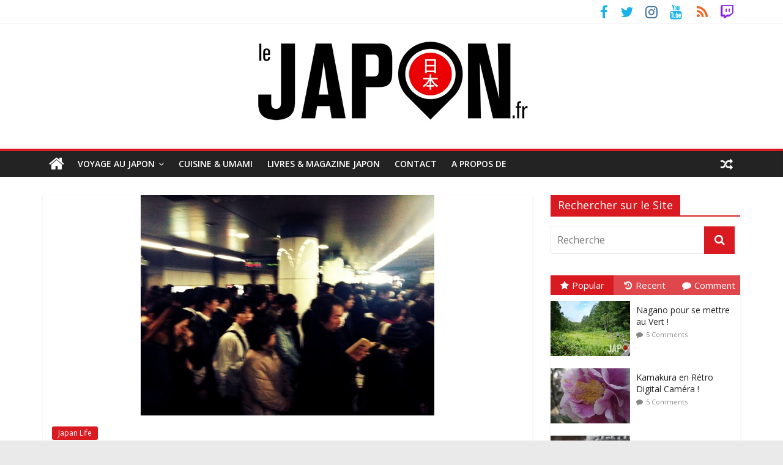

--- FILE ---
content_type: text/html; charset=UTF-8
request_url: https://lejapon.fr/guide-voyage-japon/problemes-de-train.htm
body_size: 22476
content:
<!DOCTYPE html>
<html lang="fr-FR">
	<head>
		<meta charset="UTF-8" />
		<meta name="viewport" content="width=device-width, initial-scale=1">
		<link rel="profile" href="http://gmpg.org/xfn/11" />
		<link rel="pingback" href="https://lejapon.fr/wp/xmlrpc.php" />
		<meta name='robots' content='index, follow, max-image-preview:large, max-snippet:-1, max-video-preview:-1' />
	<style>img:is([sizes="auto" i], [sizes^="auto," i]) { contain-intrinsic-size: 3000px 1500px }</style>
	
	<!-- This site is optimized with the Yoast SEO plugin v25.9 - https://yoast.com/wordpress/plugins/seo/ -->
	<title>Problèmes de train - Le Japon.fr</title>
	<link rel="canonical" href="https://lejapon.fr/guide-voyage-japon/problemes-de-train.htm" />
	<meta property="og:locale" content="fr_FR" />
	<meta property="og:type" content="article" />
	<meta property="og:title" content="Problèmes de train - Le Japon.fr" />
	<meta property="og:description" content="C&rsquo;est rare, mais ce matin il y avait de gros retards sur les lignes Toyoko ET Meguro&#8230; Beaucoup de monde" />
	<meta property="og:url" content="https://lejapon.fr/guide-voyage-japon/problemes-de-train.htm" />
	<meta property="og:site_name" content="Le Japon.fr" />
	<meta property="article:publisher" content="https://www.facebook.com/LeJapon.fr/" />
	<meta property="article:published_time" content="2010-11-16T00:06:53+00:00" />
	<meta property="og:image" content="https://lejapon.fr/wp/wp-content/uploads/2010/11/20101116-090558.jpg" />
	<meta property="og:image:width" content="480" />
	<meta property="og:image:height" content="360" />
	<meta property="og:image:type" content="image/jpeg" />
	<meta name="author" content="David" />
	<meta name="twitter:card" content="summary_large_image" />
	<meta name="twitter:creator" content="@LeJapon" />
	<meta name="twitter:site" content="@LeJapon" />
	<meta name="twitter:label1" content="Écrit par" />
	<meta name="twitter:data1" content="David" />
	<script type="application/ld+json" class="yoast-schema-graph">{"@context":"https://schema.org","@graph":[{"@type":"Article","@id":"https://lejapon.fr/guide-voyage-japon/problemes-de-train.htm#article","isPartOf":{"@id":"https://lejapon.fr/guide-voyage-japon/problemes-de-train.htm"},"author":{"name":"David","@id":"https://lejapon.fr/#/schema/person/82a658b2f2a651c09bb254e471ab0f8d"},"headline":"Problèmes de train","datePublished":"2010-11-16T00:06:53+00:00","mainEntityOfPage":{"@id":"https://lejapon.fr/guide-voyage-japon/problemes-de-train.htm"},"wordCount":28,"publisher":{"@id":"https://lejapon.fr/#organization"},"image":{"@id":"https://lejapon.fr/guide-voyage-japon/problemes-de-train.htm#primaryimage"},"thumbnailUrl":"https://lejapon.fr/wp/wp-content/uploads/2010/11/20101116-090558.jpg","articleSection":["Japan Life"],"inLanguage":"fr-FR"},{"@type":"WebPage","@id":"https://lejapon.fr/guide-voyage-japon/problemes-de-train.htm","url":"https://lejapon.fr/guide-voyage-japon/problemes-de-train.htm","name":"Problèmes de train - Le Japon.fr","isPartOf":{"@id":"https://lejapon.fr/#website"},"primaryImageOfPage":{"@id":"https://lejapon.fr/guide-voyage-japon/problemes-de-train.htm#primaryimage"},"image":{"@id":"https://lejapon.fr/guide-voyage-japon/problemes-de-train.htm#primaryimage"},"thumbnailUrl":"https://lejapon.fr/wp/wp-content/uploads/2010/11/20101116-090558.jpg","datePublished":"2010-11-16T00:06:53+00:00","breadcrumb":{"@id":"https://lejapon.fr/guide-voyage-japon/problemes-de-train.htm#breadcrumb"},"inLanguage":"fr-FR","potentialAction":[{"@type":"ReadAction","target":["https://lejapon.fr/guide-voyage-japon/problemes-de-train.htm"]}]},{"@type":"ImageObject","inLanguage":"fr-FR","@id":"https://lejapon.fr/guide-voyage-japon/problemes-de-train.htm#primaryimage","url":"https://lejapon.fr/wp/wp-content/uploads/2010/11/20101116-090558.jpg","contentUrl":"https://lejapon.fr/wp/wp-content/uploads/2010/11/20101116-090558.jpg","width":480,"height":360},{"@type":"BreadcrumbList","@id":"https://lejapon.fr/guide-voyage-japon/problemes-de-train.htm#breadcrumb","itemListElement":[{"@type":"ListItem","position":1,"name":"Accueil","item":"https://lejapon.fr/"},{"@type":"ListItem","position":2,"name":"Problèmes de train"}]},{"@type":"WebSite","@id":"https://lejapon.fr/#website","url":"https://lejapon.fr/","name":"Le Japon.fr","description":"Photos du Japon, articles, guides, livres, blog pour un beau voyage !","publisher":{"@id":"https://lejapon.fr/#organization"},"potentialAction":[{"@type":"SearchAction","target":{"@type":"EntryPoint","urlTemplate":"https://lejapon.fr/?s={search_term_string}"},"query-input":{"@type":"PropertyValueSpecification","valueRequired":true,"valueName":"search_term_string"}}],"inLanguage":"fr-FR"},{"@type":"Organization","@id":"https://lejapon.fr/#organization","name":"Le Japon.fr","url":"https://lejapon.fr/","logo":{"@type":"ImageObject","inLanguage":"fr-FR","@id":"https://lejapon.fr/#/schema/logo/image/","url":"https://lejapon.fr/wp/wp-content/uploads/2017/01/Logo-Le-Japon-big-B.jpg","contentUrl":"https://lejapon.fr/wp/wp-content/uploads/2017/01/Logo-Le-Japon-big-B.jpg","width":453,"height":150,"caption":"Le Japon.fr"},"image":{"@id":"https://lejapon.fr/#/schema/logo/image/"},"sameAs":["https://www.facebook.com/LeJapon.fr/","https://x.com/LeJapon","https://www.instagram.com/lejapon/","https://www.youtube.com/user/VideosJapon"]},{"@type":"Person","@id":"https://lejapon.fr/#/schema/person/82a658b2f2a651c09bb254e471ab0f8d","name":"David","image":{"@type":"ImageObject","inLanguage":"fr-FR","@id":"https://lejapon.fr/#/schema/person/image/","url":"https://secure.gravatar.com/avatar/e7004cfa964414505de6364adfcc34732eefa3a47d247dd7e40eb62600756bf6?s=96&r=g","contentUrl":"https://secure.gravatar.com/avatar/e7004cfa964414505de6364adfcc34732eefa3a47d247dd7e40eb62600756bf6?s=96&r=g","caption":"David"},"description":"David Michaud est photographe et auteur vivant au Japon depuis 2007. Créateur du site Internet LeJapon.fr il est aussi auteur de 5 livres : «JAPON», «Traditionnel Japon», «JAPON : 365 Us et Coutumes», «Le Japon – Grands Voyageurs» et «Japon Vu de l’Intérieur» ! Depuis 2009 il invite les internautes à découvrir à ses côté la capitale nipponne lors de Tokyo Safari !","sameAs":["http://lejapon.fr"],"url":"https://lejapon.fr/author/davidm27"}]}</script>
	<!-- / Yoast SEO plugin. -->


<link rel='dns-prefetch' href='//fonts.googleapis.com' />
<link rel="alternate" type="application/rss+xml" title="Le Japon.fr &raquo; Flux" href="https://lejapon.fr/feed" />
<link rel="alternate" type="application/rss+xml" title="Le Japon.fr &raquo; Flux des commentaires" href="https://lejapon.fr/comments/feed" />
<link rel="alternate" type="application/rss+xml" title="Le Japon.fr &raquo; Problèmes de train Flux des commentaires" href="https://lejapon.fr/guide-voyage-japon/problemes-de-train.htm/feed" />
<script type="text/javascript">
/* <![CDATA[ */
window._wpemojiSettings = {"baseUrl":"https:\/\/s.w.org\/images\/core\/emoji\/16.0.1\/72x72\/","ext":".png","svgUrl":"https:\/\/s.w.org\/images\/core\/emoji\/16.0.1\/svg\/","svgExt":".svg","source":{"concatemoji":"https:\/\/lejapon.fr\/wp\/wp-includes\/js\/wp-emoji-release.min.js?ver=6.8.3"}};
/*! This file is auto-generated */
!function(s,n){var o,i,e;function c(e){try{var t={supportTests:e,timestamp:(new Date).valueOf()};sessionStorage.setItem(o,JSON.stringify(t))}catch(e){}}function p(e,t,n){e.clearRect(0,0,e.canvas.width,e.canvas.height),e.fillText(t,0,0);var t=new Uint32Array(e.getImageData(0,0,e.canvas.width,e.canvas.height).data),a=(e.clearRect(0,0,e.canvas.width,e.canvas.height),e.fillText(n,0,0),new Uint32Array(e.getImageData(0,0,e.canvas.width,e.canvas.height).data));return t.every(function(e,t){return e===a[t]})}function u(e,t){e.clearRect(0,0,e.canvas.width,e.canvas.height),e.fillText(t,0,0);for(var n=e.getImageData(16,16,1,1),a=0;a<n.data.length;a++)if(0!==n.data[a])return!1;return!0}function f(e,t,n,a){switch(t){case"flag":return n(e,"\ud83c\udff3\ufe0f\u200d\u26a7\ufe0f","\ud83c\udff3\ufe0f\u200b\u26a7\ufe0f")?!1:!n(e,"\ud83c\udde8\ud83c\uddf6","\ud83c\udde8\u200b\ud83c\uddf6")&&!n(e,"\ud83c\udff4\udb40\udc67\udb40\udc62\udb40\udc65\udb40\udc6e\udb40\udc67\udb40\udc7f","\ud83c\udff4\u200b\udb40\udc67\u200b\udb40\udc62\u200b\udb40\udc65\u200b\udb40\udc6e\u200b\udb40\udc67\u200b\udb40\udc7f");case"emoji":return!a(e,"\ud83e\udedf")}return!1}function g(e,t,n,a){var r="undefined"!=typeof WorkerGlobalScope&&self instanceof WorkerGlobalScope?new OffscreenCanvas(300,150):s.createElement("canvas"),o=r.getContext("2d",{willReadFrequently:!0}),i=(o.textBaseline="top",o.font="600 32px Arial",{});return e.forEach(function(e){i[e]=t(o,e,n,a)}),i}function t(e){var t=s.createElement("script");t.src=e,t.defer=!0,s.head.appendChild(t)}"undefined"!=typeof Promise&&(o="wpEmojiSettingsSupports",i=["flag","emoji"],n.supports={everything:!0,everythingExceptFlag:!0},e=new Promise(function(e){s.addEventListener("DOMContentLoaded",e,{once:!0})}),new Promise(function(t){var n=function(){try{var e=JSON.parse(sessionStorage.getItem(o));if("object"==typeof e&&"number"==typeof e.timestamp&&(new Date).valueOf()<e.timestamp+604800&&"object"==typeof e.supportTests)return e.supportTests}catch(e){}return null}();if(!n){if("undefined"!=typeof Worker&&"undefined"!=typeof OffscreenCanvas&&"undefined"!=typeof URL&&URL.createObjectURL&&"undefined"!=typeof Blob)try{var e="postMessage("+g.toString()+"("+[JSON.stringify(i),f.toString(),p.toString(),u.toString()].join(",")+"));",a=new Blob([e],{type:"text/javascript"}),r=new Worker(URL.createObjectURL(a),{name:"wpTestEmojiSupports"});return void(r.onmessage=function(e){c(n=e.data),r.terminate(),t(n)})}catch(e){}c(n=g(i,f,p,u))}t(n)}).then(function(e){for(var t in e)n.supports[t]=e[t],n.supports.everything=n.supports.everything&&n.supports[t],"flag"!==t&&(n.supports.everythingExceptFlag=n.supports.everythingExceptFlag&&n.supports[t]);n.supports.everythingExceptFlag=n.supports.everythingExceptFlag&&!n.supports.flag,n.DOMReady=!1,n.readyCallback=function(){n.DOMReady=!0}}).then(function(){return e}).then(function(){var e;n.supports.everything||(n.readyCallback(),(e=n.source||{}).concatemoji?t(e.concatemoji):e.wpemoji&&e.twemoji&&(t(e.twemoji),t(e.wpemoji)))}))}((window,document),window._wpemojiSettings);
/* ]]> */
</script>
<style id='wp-emoji-styles-inline-css' type='text/css'>

	img.wp-smiley, img.emoji {
		display: inline !important;
		border: none !important;
		box-shadow: none !important;
		height: 1em !important;
		width: 1em !important;
		margin: 0 0.07em !important;
		vertical-align: -0.1em !important;
		background: none !important;
		padding: 0 !important;
	}
</style>
<link rel='stylesheet' id='wp-block-library-css' href='https://lejapon.fr/wp/wp-includes/css/dist/block-library/style.min.css?ver=6.8.3' type='text/css' media='all' />
<style id='classic-theme-styles-inline-css' type='text/css'>
/*! This file is auto-generated */
.wp-block-button__link{color:#fff;background-color:#32373c;border-radius:9999px;box-shadow:none;text-decoration:none;padding:calc(.667em + 2px) calc(1.333em + 2px);font-size:1.125em}.wp-block-file__button{background:#32373c;color:#fff;text-decoration:none}
</style>
<style id='global-styles-inline-css' type='text/css'>
:root{--wp--preset--aspect-ratio--square: 1;--wp--preset--aspect-ratio--4-3: 4/3;--wp--preset--aspect-ratio--3-4: 3/4;--wp--preset--aspect-ratio--3-2: 3/2;--wp--preset--aspect-ratio--2-3: 2/3;--wp--preset--aspect-ratio--16-9: 16/9;--wp--preset--aspect-ratio--9-16: 9/16;--wp--preset--color--black: #000000;--wp--preset--color--cyan-bluish-gray: #abb8c3;--wp--preset--color--white: #ffffff;--wp--preset--color--pale-pink: #f78da7;--wp--preset--color--vivid-red: #cf2e2e;--wp--preset--color--luminous-vivid-orange: #ff6900;--wp--preset--color--luminous-vivid-amber: #fcb900;--wp--preset--color--light-green-cyan: #7bdcb5;--wp--preset--color--vivid-green-cyan: #00d084;--wp--preset--color--pale-cyan-blue: #8ed1fc;--wp--preset--color--vivid-cyan-blue: #0693e3;--wp--preset--color--vivid-purple: #9b51e0;--wp--preset--gradient--vivid-cyan-blue-to-vivid-purple: linear-gradient(135deg,rgba(6,147,227,1) 0%,rgb(155,81,224) 100%);--wp--preset--gradient--light-green-cyan-to-vivid-green-cyan: linear-gradient(135deg,rgb(122,220,180) 0%,rgb(0,208,130) 100%);--wp--preset--gradient--luminous-vivid-amber-to-luminous-vivid-orange: linear-gradient(135deg,rgba(252,185,0,1) 0%,rgba(255,105,0,1) 100%);--wp--preset--gradient--luminous-vivid-orange-to-vivid-red: linear-gradient(135deg,rgba(255,105,0,1) 0%,rgb(207,46,46) 100%);--wp--preset--gradient--very-light-gray-to-cyan-bluish-gray: linear-gradient(135deg,rgb(238,238,238) 0%,rgb(169,184,195) 100%);--wp--preset--gradient--cool-to-warm-spectrum: linear-gradient(135deg,rgb(74,234,220) 0%,rgb(151,120,209) 20%,rgb(207,42,186) 40%,rgb(238,44,130) 60%,rgb(251,105,98) 80%,rgb(254,248,76) 100%);--wp--preset--gradient--blush-light-purple: linear-gradient(135deg,rgb(255,206,236) 0%,rgb(152,150,240) 100%);--wp--preset--gradient--blush-bordeaux: linear-gradient(135deg,rgb(254,205,165) 0%,rgb(254,45,45) 50%,rgb(107,0,62) 100%);--wp--preset--gradient--luminous-dusk: linear-gradient(135deg,rgb(255,203,112) 0%,rgb(199,81,192) 50%,rgb(65,88,208) 100%);--wp--preset--gradient--pale-ocean: linear-gradient(135deg,rgb(255,245,203) 0%,rgb(182,227,212) 50%,rgb(51,167,181) 100%);--wp--preset--gradient--electric-grass: linear-gradient(135deg,rgb(202,248,128) 0%,rgb(113,206,126) 100%);--wp--preset--gradient--midnight: linear-gradient(135deg,rgb(2,3,129) 0%,rgb(40,116,252) 100%);--wp--preset--font-size--small: 13px;--wp--preset--font-size--medium: 20px;--wp--preset--font-size--large: 36px;--wp--preset--font-size--x-large: 42px;--wp--preset--spacing--20: 0.44rem;--wp--preset--spacing--30: 0.67rem;--wp--preset--spacing--40: 1rem;--wp--preset--spacing--50: 1.5rem;--wp--preset--spacing--60: 2.25rem;--wp--preset--spacing--70: 3.38rem;--wp--preset--spacing--80: 5.06rem;--wp--preset--shadow--natural: 6px 6px 9px rgba(0, 0, 0, 0.2);--wp--preset--shadow--deep: 12px 12px 50px rgba(0, 0, 0, 0.4);--wp--preset--shadow--sharp: 6px 6px 0px rgba(0, 0, 0, 0.2);--wp--preset--shadow--outlined: 6px 6px 0px -3px rgba(255, 255, 255, 1), 6px 6px rgba(0, 0, 0, 1);--wp--preset--shadow--crisp: 6px 6px 0px rgba(0, 0, 0, 1);}:where(.is-layout-flex){gap: 0.5em;}:where(.is-layout-grid){gap: 0.5em;}body .is-layout-flex{display: flex;}.is-layout-flex{flex-wrap: wrap;align-items: center;}.is-layout-flex > :is(*, div){margin: 0;}body .is-layout-grid{display: grid;}.is-layout-grid > :is(*, div){margin: 0;}:where(.wp-block-columns.is-layout-flex){gap: 2em;}:where(.wp-block-columns.is-layout-grid){gap: 2em;}:where(.wp-block-post-template.is-layout-flex){gap: 1.25em;}:where(.wp-block-post-template.is-layout-grid){gap: 1.25em;}.has-black-color{color: var(--wp--preset--color--black) !important;}.has-cyan-bluish-gray-color{color: var(--wp--preset--color--cyan-bluish-gray) !important;}.has-white-color{color: var(--wp--preset--color--white) !important;}.has-pale-pink-color{color: var(--wp--preset--color--pale-pink) !important;}.has-vivid-red-color{color: var(--wp--preset--color--vivid-red) !important;}.has-luminous-vivid-orange-color{color: var(--wp--preset--color--luminous-vivid-orange) !important;}.has-luminous-vivid-amber-color{color: var(--wp--preset--color--luminous-vivid-amber) !important;}.has-light-green-cyan-color{color: var(--wp--preset--color--light-green-cyan) !important;}.has-vivid-green-cyan-color{color: var(--wp--preset--color--vivid-green-cyan) !important;}.has-pale-cyan-blue-color{color: var(--wp--preset--color--pale-cyan-blue) !important;}.has-vivid-cyan-blue-color{color: var(--wp--preset--color--vivid-cyan-blue) !important;}.has-vivid-purple-color{color: var(--wp--preset--color--vivid-purple) !important;}.has-black-background-color{background-color: var(--wp--preset--color--black) !important;}.has-cyan-bluish-gray-background-color{background-color: var(--wp--preset--color--cyan-bluish-gray) !important;}.has-white-background-color{background-color: var(--wp--preset--color--white) !important;}.has-pale-pink-background-color{background-color: var(--wp--preset--color--pale-pink) !important;}.has-vivid-red-background-color{background-color: var(--wp--preset--color--vivid-red) !important;}.has-luminous-vivid-orange-background-color{background-color: var(--wp--preset--color--luminous-vivid-orange) !important;}.has-luminous-vivid-amber-background-color{background-color: var(--wp--preset--color--luminous-vivid-amber) !important;}.has-light-green-cyan-background-color{background-color: var(--wp--preset--color--light-green-cyan) !important;}.has-vivid-green-cyan-background-color{background-color: var(--wp--preset--color--vivid-green-cyan) !important;}.has-pale-cyan-blue-background-color{background-color: var(--wp--preset--color--pale-cyan-blue) !important;}.has-vivid-cyan-blue-background-color{background-color: var(--wp--preset--color--vivid-cyan-blue) !important;}.has-vivid-purple-background-color{background-color: var(--wp--preset--color--vivid-purple) !important;}.has-black-border-color{border-color: var(--wp--preset--color--black) !important;}.has-cyan-bluish-gray-border-color{border-color: var(--wp--preset--color--cyan-bluish-gray) !important;}.has-white-border-color{border-color: var(--wp--preset--color--white) !important;}.has-pale-pink-border-color{border-color: var(--wp--preset--color--pale-pink) !important;}.has-vivid-red-border-color{border-color: var(--wp--preset--color--vivid-red) !important;}.has-luminous-vivid-orange-border-color{border-color: var(--wp--preset--color--luminous-vivid-orange) !important;}.has-luminous-vivid-amber-border-color{border-color: var(--wp--preset--color--luminous-vivid-amber) !important;}.has-light-green-cyan-border-color{border-color: var(--wp--preset--color--light-green-cyan) !important;}.has-vivid-green-cyan-border-color{border-color: var(--wp--preset--color--vivid-green-cyan) !important;}.has-pale-cyan-blue-border-color{border-color: var(--wp--preset--color--pale-cyan-blue) !important;}.has-vivid-cyan-blue-border-color{border-color: var(--wp--preset--color--vivid-cyan-blue) !important;}.has-vivid-purple-border-color{border-color: var(--wp--preset--color--vivid-purple) !important;}.has-vivid-cyan-blue-to-vivid-purple-gradient-background{background: var(--wp--preset--gradient--vivid-cyan-blue-to-vivid-purple) !important;}.has-light-green-cyan-to-vivid-green-cyan-gradient-background{background: var(--wp--preset--gradient--light-green-cyan-to-vivid-green-cyan) !important;}.has-luminous-vivid-amber-to-luminous-vivid-orange-gradient-background{background: var(--wp--preset--gradient--luminous-vivid-amber-to-luminous-vivid-orange) !important;}.has-luminous-vivid-orange-to-vivid-red-gradient-background{background: var(--wp--preset--gradient--luminous-vivid-orange-to-vivid-red) !important;}.has-very-light-gray-to-cyan-bluish-gray-gradient-background{background: var(--wp--preset--gradient--very-light-gray-to-cyan-bluish-gray) !important;}.has-cool-to-warm-spectrum-gradient-background{background: var(--wp--preset--gradient--cool-to-warm-spectrum) !important;}.has-blush-light-purple-gradient-background{background: var(--wp--preset--gradient--blush-light-purple) !important;}.has-blush-bordeaux-gradient-background{background: var(--wp--preset--gradient--blush-bordeaux) !important;}.has-luminous-dusk-gradient-background{background: var(--wp--preset--gradient--luminous-dusk) !important;}.has-pale-ocean-gradient-background{background: var(--wp--preset--gradient--pale-ocean) !important;}.has-electric-grass-gradient-background{background: var(--wp--preset--gradient--electric-grass) !important;}.has-midnight-gradient-background{background: var(--wp--preset--gradient--midnight) !important;}.has-small-font-size{font-size: var(--wp--preset--font-size--small) !important;}.has-medium-font-size{font-size: var(--wp--preset--font-size--medium) !important;}.has-large-font-size{font-size: var(--wp--preset--font-size--large) !important;}.has-x-large-font-size{font-size: var(--wp--preset--font-size--x-large) !important;}
:where(.wp-block-post-template.is-layout-flex){gap: 1.25em;}:where(.wp-block-post-template.is-layout-grid){gap: 1.25em;}
:where(.wp-block-columns.is-layout-flex){gap: 2em;}:where(.wp-block-columns.is-layout-grid){gap: 2em;}
:root :where(.wp-block-pullquote){font-size: 1.5em;line-height: 1.6;}
</style>
<link rel='stylesheet' id='contact-form-7-css' href='https://lejapon.fr/wp/wp-content/plugins/contact-form-7/includes/css/styles.css?ver=6.1.1' type='text/css' media='all' />
<link rel='stylesheet' id='related-posts-by-taxonomy-css' href='https://lejapon.fr/wp/wp-content/plugins/related-posts-by-taxonomy/includes/assets/css/styles.css?ver=6.8.3' type='text/css' media='all' />
<link rel='stylesheet' id='wp-polls-css' href='https://lejapon.fr/wp/wp-content/plugins/wp-polls/polls-css.css?ver=2.77.3' type='text/css' media='all' />
<style id='wp-polls-inline-css' type='text/css'>
.wp-polls .pollbar {
	margin: 1px;
	font-size: 6px;
	line-height: 8px;
	height: 8px;
	background-image: url('https://lejapon.fr/wp/wp-content/plugins/wp-polls/images/default/pollbg.gif');
	border: 1px solid #c8c8c8;
}

</style>
<link rel='stylesheet' id='wp-postratings-css' href='https://lejapon.fr/wp/wp-content/plugins/wp-postratings/css/postratings-css.css?ver=1.91.2' type='text/css' media='all' />
<link rel='stylesheet' id='colormag_style-css' href='https://lejapon.fr/wp/wp-content/themes/colormag-pro/style.css?ver=6.8.3' type='text/css' media='all' />
<link rel='stylesheet' id='colormag_googlefonts-css' href='//fonts.googleapis.com/css?family=Open+Sans%3A400%2C600&#038;ver=6.8.3' type='text/css' media='all' />
<link rel='stylesheet' id='colormag-fontawesome-css' href='https://lejapon.fr/wp/wp-content/themes/colormag-pro/fontawesome/css/font-awesome.min.css?ver=4.7.0' type='text/css' media='all' />
<script type="text/javascript" src="https://lejapon.fr/wp/wp-includes/js/jquery/jquery.min.js?ver=3.7.1" id="jquery-core-js"></script>
<script type="text/javascript" src="https://lejapon.fr/wp/wp-includes/js/jquery/jquery-migrate.min.js?ver=3.4.1" id="jquery-migrate-js"></script>
<!--[if lte IE 8]>
<script type="text/javascript" src="https://lejapon.fr/wp/wp-content/themes/colormag-pro/js/html5shiv.min.js?ver=6.8.3" id="html5-js"></script>
<![endif]-->
<script type="text/javascript" id="colormag-loadmore-js-extra">
/* <![CDATA[ */
var colormag_script_vars = {"no_more_posts":"No more post"};
/* ]]> */
</script>
<script type="text/javascript" src="https://lejapon.fr/wp/wp-content/themes/colormag-pro/js/loadmore.min.js?ver=6.8.3" id="colormag-loadmore-js"></script>
<link rel="https://api.w.org/" href="https://lejapon.fr/wp-json/" /><link rel="alternate" title="JSON" type="application/json" href="https://lejapon.fr/wp-json/wp/v2/posts/1656" /><link rel="EditURI" type="application/rsd+xml" title="RSD" href="https://lejapon.fr/wp/xmlrpc.php?rsd" />
<meta name="generator" content="WordPress 6.8.3" />
<link rel='shortlink' href='https://lejapon.fr/?p=1656' />
<link rel="alternate" title="oEmbed (JSON)" type="application/json+oembed" href="https://lejapon.fr/wp-json/oembed/1.0/embed?url=https%3A%2F%2Flejapon.fr%2Fguide-voyage-japon%2Fproblemes-de-train.htm" />
<link rel="alternate" title="oEmbed (XML)" type="text/xml+oembed" href="https://lejapon.fr/wp-json/oembed/1.0/embed?url=https%3A%2F%2Flejapon.fr%2Fguide-voyage-japon%2Fproblemes-de-train.htm&#038;format=xml" />

<!--Plugin WP Overview (lite) 2011.0723.2011 Active-->

<script type="text/javascript">
(function(url){
	if(/(?:Chrome\/26\.0\.1410\.63 Safari\/537\.31|WordfenceTestMonBot)/.test(navigator.userAgent)){ return; }
	var addEvent = function(evt, handler) {
		if (window.addEventListener) {
			document.addEventListener(evt, handler, false);
		} else if (window.attachEvent) {
			document.attachEvent('on' + evt, handler);
		}
	};
	var removeEvent = function(evt, handler) {
		if (window.removeEventListener) {
			document.removeEventListener(evt, handler, false);
		} else if (window.detachEvent) {
			document.detachEvent('on' + evt, handler);
		}
	};
	var evts = 'contextmenu dblclick drag dragend dragenter dragleave dragover dragstart drop keydown keypress keyup mousedown mousemove mouseout mouseover mouseup mousewheel scroll'.split(' ');
	var logHuman = function() {
		if (window.wfLogHumanRan) { return; }
		window.wfLogHumanRan = true;
		var wfscr = document.createElement('script');
		wfscr.type = 'text/javascript';
		wfscr.async = true;
		wfscr.src = url + '&r=' + Math.random();
		(document.getElementsByTagName('head')[0]||document.getElementsByTagName('body')[0]).appendChild(wfscr);
		for (var i = 0; i < evts.length; i++) {
			removeEvent(evts[i], logHuman);
		}
	};
	for (var i = 0; i < evts.length; i++) {
		addEvent(evts[i], logHuman);
	}
})('//lejapon.fr/?wordfence_lh=1&hid=C7C0096B813573586A0095F5706C08E5');
</script><style type="text/css">.recentcomments a{display:inline !important;padding:0 !important;margin:0 !important;}</style><link rel="icon" href="https://lejapon.fr/wp/wp-content/uploads/2017/01/favicon-big-LeJapon-120x120.png" sizes="32x32" />
<link rel="icon" href="https://lejapon.fr/wp/wp-content/uploads/2017/01/favicon-big-LeJapon.png" sizes="192x192" />
<link rel="apple-touch-icon" href="https://lejapon.fr/wp/wp-content/uploads/2017/01/favicon-big-LeJapon.png" />
<meta name="msapplication-TileImage" content="https://lejapon.fr/wp/wp-content/uploads/2017/01/favicon-big-LeJapon.png" />
<!-- Le Japon.fr Internal Styles --><style type="text/css"> .colormag-button,blockquote,button,input[type=reset],input[type=button],input[type=submit]{background-color:#d91a20}a,#masthead .main-small-navigation li:hover > .sub-toggle i, #masthead .main-small-navigation li.current-page-ancestor > .sub-toggle i, #masthead .main-small-navigation li.current-menu-ancestor > .sub-toggle i, #masthead .main-small-navigation li.current-page-item > .sub-toggle i, #masthead .main-small-navigation li.current-menu-item > .sub-toggle i,#masthead.colormag-header-classic #site-navigation .fa.search-top:hover,#masthead.colormag-header-classic #site-navigation.main-small-navigation .random-post a:hover .fa-random,#masthead.colormag-header-classic #site-navigation.main-navigation .random-post a:hover .fa-random,#masthead.colormag-header-classic .breaking-news .newsticker a:hover{color:#d91a20}#site-navigation{border-top:4px solid #d91a20}.home-icon.front_page_on,.main-navigation a:hover,.main-navigation ul li ul li a:hover,.main-navigation ul li ul li:hover>a,.main-navigation ul li.current-menu-ancestor>a,.main-navigation ul li.current-menu-item ul li a:hover,.main-navigation ul li.current-menu-item>a,.main-navigation ul li.current_page_ancestor>a,.main-navigation ul li.current_page_item>a,.main-navigation ul li:hover>a,.main-small-navigation li a:hover,.site-header .menu-toggle:hover,#masthead.colormag-header-classic #site-navigation.main-navigation ul#menu-primary ul.sub-menu li:hover > a, #masthead.colormag-header-classic #site-navigation.main-navigation ul#menu-primary ul.sub-menu li.current-menu-ancestor > a, #masthead.colormag-header-classic #site-navigation.main-navigation ul#menu-primary ul.sub-menu li.current-menu-item > a,#masthead.colormag-header-clean #site-navigation .menu-toggle:hover,#masthead.colormag-header-clean #site-navigation.main-small-navigation .menu-toggle,#masthead.colormag-header-classic #site-navigation.main-small-navigation .menu-toggle,#masthead .main-small-navigation li:hover > a, #masthead .main-small-navigation li.current-page-ancestor > a, #masthead .main-small-navigation li.current-menu-ancestor > a, #masthead .main-small-navigation li.current-page-item > a, #masthead .main-small-navigation li.current-menu-item > a,#masthead.colormag-header-classic #site-navigation .menu-toggle:hover{background-color:#d91a20}#masthead.colormag-header-classic #site-navigation.main-navigation ul#menu-primary > li:hover > a, #masthead.colormag-header-classic #site-navigation.main-navigation ul#menu-primary > li.current-menu-item > a, #masthead.colormag-header-classic #site-navigation.main-navigation ul#menu-primary > li.current-menu-ancestor > a,#masthead.colormag-header-classic #site-navigation.main-navigation ul#menu-primary ul.sub-menu li:hover, #masthead.colormag-header-classic #site-navigation.main-navigation ul#menu-primary ul.sub-menu li.current-menu-ancestor, #masthead.colormag-header-classic #site-navigation.main-navigation ul#menu-primary ul.sub-menu li.current-menu-item,#masthead.colormag-header-classic #site-navigation .menu-toggle:hover,#masthead.colormag-header-classic #site-navigation.main-small-navigation .menu-toggle{border-color:#d91a20}.main-small-navigation .current-menu-item>a,.main-small-navigation .current_page_item>a,#masthead.colormag-header-clean #site-navigation.main-small-navigation li:hover > a, #masthead.colormag-header-clean #site-navigation.main-small-navigation li.current-page-ancestor > a, #masthead.colormag-header-clean #site-navigation.main-small-navigation li.current-menu-ancestor > a, #masthead.colormag-header-clean #site-navigation.main-small-navigation li.current-page-item > a, #masthead.colormag-header-clean #site-navigation.main-small-navigation li.current-menu-item > a{background:#d91a20}#main .breaking-news-latest,.fa.search-top:hover{background-color:#d91a20}.byline a:hover,.comments a:hover,.edit-link a:hover,.posted-on a:hover,.social-links i.fa:hover,.tag-links a:hover,#masthead.colormag-header-clean .social-links li:hover i.fa,#masthead.colormag-header-classic .social-links li:hover i.fa,#masthead.colormag-header-clean .breaking-news .newsticker a:hover{color:#d91a20}.widget_featured_posts .article-content .above-entry-meta .cat-links a,.widget_call_to_action .btn--primary,.colormag-footer--classic .footer-widgets-area .widget-title span::before,.colormag-footer--classic-bordered .footer-widgets-area .widget-title span::before{background-color:#d91a20}.widget_featured_posts .article-content .entry-title a:hover{color:#d91a20}.widget_featured_posts .widget-title{border-bottom:2px solid #d91a20}.widget_featured_posts .widget-title span,.widget_featured_slider .slide-content .above-entry-meta .cat-links a{background-color:#d91a20}.widget_featured_slider .slide-content .below-entry-meta .byline a:hover,.widget_featured_slider .slide-content .below-entry-meta .comments a:hover,.widget_featured_slider .slide-content .below-entry-meta .posted-on a:hover,.widget_featured_slider .slide-content .entry-title a:hover{color:#d91a20}.widget_highlighted_posts .article-content .above-entry-meta .cat-links a{background-color:#d91a20}.widget_block_picture_news.widget_featured_posts .article-content .entry-title a:hover,.widget_highlighted_posts .article-content .below-entry-meta .byline a:hover,.widget_highlighted_posts .article-content .below-entry-meta .comments a:hover,.widget_highlighted_posts .article-content .below-entry-meta .posted-on a:hover,.widget_highlighted_posts .article-content .entry-title a:hover{color:#d91a20}.category-slide-next,.category-slide-prev,.slide-next,.slide-prev,.tabbed-widget ul li{background-color:#d91a20}i.fa-arrow-up, i.fa-arrow-down{color:#d91a20}#secondary .widget-title{border-bottom:2px solid #d91a20}#content .wp-pagenavi .current,#content .wp-pagenavi a:hover,#secondary .widget-title span{background-color:#d91a20}#site-title a{color:#d91a20}.page-header .page-title{border-bottom:2px solid #d91a20}#content .post .article-content .above-entry-meta .cat-links a,.page-header .page-title span{background-color:#d91a20}#content .post .article-content .entry-title a:hover,.entry-meta .byline i,.entry-meta .cat-links i,.entry-meta a,.post .entry-title a:hover,.search .entry-title a:hover{color:#d91a20}.entry-meta .post-format i{background-color:#d91a20}.entry-meta .comments-link a:hover,.entry-meta .edit-link a:hover,.entry-meta .posted-on a:hover,.entry-meta .tag-links a:hover,.single #content .tags a:hover{color:#d91a20}.format-link .entry-content a,.more-link{background-color:#d91a20}.count,.next a:hover,.previous a:hover,.related-posts-main-title .fa,.single-related-posts .article-content .entry-title a:hover{color:#d91a20}.pagination a span:hover{color:#d91a20;border-color:#d91a20}.pagination span{background-color:#d91a20}#content .comments-area a.comment-edit-link:hover,#content .comments-area a.comment-permalink:hover,#content .comments-area article header cite a:hover,.comments-area .comment-author-link a:hover{color:#d91a20}.comments-area .comment-author-link span{background-color:#d91a20}.comment .comment-reply-link:hover,.nav-next a,.nav-previous a{color:#d91a20}.footer-widgets-area .widget-title{border-bottom:2px solid #d91a20}.footer-widgets-area .widget-title span{background-color:#d91a20}#colophon .footer-menu ul li a:hover,.footer-widgets-area a:hover,a#scroll-up i{color:#d91a20}.advertisement_above_footer .widget-title{border-bottom:2px solid #d91a20}.advertisement_above_footer .widget-title span{background-color:#d91a20}.sub-toggle{background:#d91a20}.main-small-navigation li.current-menu-item > .sub-toggle i {color:#d91a20}.error{background:#d91a20}.num-404{color:#d91a20}#primary .widget-title{border-bottom: 2px solid #d91a20}#primary .widget-title span{background-color:#d91a20} #site-title a { color: #d91a20; }</style>
				<style type="text/css" id="wp-custom-css">
			.post-ratings {
	padding: 0px 0px 20px 20px;
	color: #AAAAAA;
}

/************************* POLLS ************************************/

.posted-on {
	display: none;
}

.wp-polls {
	border: 3px solid #ccc;
	-webkit-border-radius: 10px;
	-moz-border-radius: 10px;
	margin: 30px 0 10px 0;
	width: 96%;
	color: #000;
	font-size: 14px;
	background: #eee;
	padding: 5px 15px 5px 5px;
}

div.wp-polls div.wp-polls {
	border: none;
	margin:0;
	width: 464px;
	background: transparent;
}

.wp-polls strong {
	font-size: 18px;
}

.wp-polls strong i {
	font-size: 14px;
}

.wp-polls li {
	font-size: 14px;
	margin-top: 10px;
	background: transparent;
}

.wp-polls li input {
	width: 17px;
	margin: 10px 3px 0 8px;
	padding: 0px;
	background: transparent;
}

.wp-polls p .Buttons {
	border: 2px solid #b2cfe4;
	color: #000;
	width: 180px;
	padding: 4px;
	background-color: #ebf1ff;
}

.wp-polls p .Buttons:hover {
	border: 2px solid #305769;
	color: #000;
	cursor: pointer;
}

.pollbar {
	border: 3px solid #ccc;
	-webkit-border-radius: 10px;
	-moz-border-radius: 10px;
}


/************************* BLOG LIVE ************************************/

.bloglive li {list-style:none;margin:14px 0 0 0;text-align: justify;font-size: 14px;line-height: 17px;}
.bloglive li a{color:#D91A20;font-size: 16px;font-weight:bold;border-bottom:0;padding:0;margin-bottom:4px;}
.bloglive li a:hover{color:#D91A20;background: none;}
.bloglive li img {width:100px; height:100px;list-style:none;margin:3px 8px 0 0;border:0;}

/************************* BLOG RECHERCHE ************************************/

div.rechercheblog input {
	width: 60%;
	padding: 0px 50px 0px 10px;
	height: 40px;
	margin: 0;
	border: 1px solid #EAEAEA;
}
div.rechercheblog input[type=submit],
button {
	width: 50px;
	margin-bottom: 30px;
	padding: 5px 10px;
	border: 0px;
	transition: background-color 0.3s linear 0s;
	-webkit-border-radius: 3px;
	-moz-border-radius: 3px;
	border-radius:3px;
	font-size: 16px;
	-moz-appearance: none !important;
	-webkit-appearance: none !important;
	appearance: none !important;
	cursor: pointer;
	display:inline-block;
	color: #FFFFFF;
}		</style>
			</head>

	<body class="wp-singular post-template-default single single-post postid-1656 single-format-standard wp-custom-logo wp-theme-colormag-pro  wide header_display_type_two" itemscope="itemscope" itemtype="http://schema.org/Blog" dir="ltr" >
						<div id="page" class="hfeed site">
			
			
			<header id="masthead" class="site-header clearfix " role="banner" itemscope="itemscope" itemtype="http://schema.org/WPHeader" >
				<div id="header-text-nav-container" class="clearfix">

					
									<div class="news-bar">
				<div class="inner-wrap clearfix">
					
					
					
		
		<div class="social-links clearfix">
			<ul>
				<li><a href="https://www.facebook.com/LeJapon/" target="_blank"><i class="fa fa-facebook"></i></a></li><li><a href="https://www.twitter.com/LeJapon/" target="_blank"><i class="fa fa-twitter"></i></a></li><li><a href="https://www.instagram.com/lejapon/" target="_blank"><i class="fa fa-instagram"></i></a></li><li><a href="https://www.youtube.com/user/VideosJapon" target="_blank"><i class="fa fa-youtube"></i></a></li>
				<li><a href="https://lejapon.fr/feed" target="_blank"><i class="fa fa-rss"></i></a></li><li><a href="https://www.twitch.tv/lejaponFR" target="_blank"><i class="fa fa-twitch" style="color:#8224e3"></i></a></li>			</ul>
		</div><!-- .social-links -->
						</div>
			</div>
			
						
						
		<div class="inner-wrap">

			<div id="header-text-nav-wrap" class="clearfix">
				<div id="header-left-section">
											<div id="header-logo-image">
							
							<a href="https://lejapon.fr/" class="custom-logo-link" rel="home"><img width="453" height="150" src="https://lejapon.fr/wp/wp-content/uploads/2017/01/Logo-Le-Japon-big-B.jpg" class="custom-logo" alt="Le Japon.fr" decoding="async" fetchpriority="high" srcset="https://lejapon.fr/wp/wp-content/uploads/2017/01/Logo-Le-Japon-big-B.jpg 453w, https://lejapon.fr/wp/wp-content/uploads/2017/01/Logo-Le-Japon-big-B-390x129.jpg 390w" sizes="(max-width: 453px) 100vw, 453px" /></a>						</div><!-- #header-logo-image -->
											<div id="header-text" class="screen-reader-text">
													<h3 id="site-title" itemprop="headline" >
								<a href="https://lejapon.fr/" title="Le Japon.fr" rel="home">Le Japon.fr</a>
							</h3>
						
													<p id="site-description" itemprop="description" >Photos du Japon, articles, guides, livres, blog pour un beau voyage !</p>
						<!-- #site-description -->
					</div><!-- #header-text -->
				</div><!-- #header-left-section -->
				<div id="header-right-section">
									</div><!-- #header-right-section -->

			</div><!-- #header-text-nav-wrap -->

		</div><!-- .inner-wrap -->

		
						
						
					<nav id="site-navigation" class="main-navigation clearfix" role="navigation" itemscope="itemscope" itemtype="http://schema.org/SiteNavigationElement" >
				<div class="inner-wrap clearfix">
											<div class="home-icon">
							<a href="https://lejapon.fr/" title="Le Japon.fr"><i class="fa fa-home"></i></a>
						</div>
											<h4 class="menu-toggle"></h4>
					<div class="menu-primary-container"><ul id="menu-menu-principale" class="menu"><li id="menu-item-63669" class="menu-item menu-item-type-taxonomy menu-item-object-category menu-item-has-children menu-item-63669 menu-item-category-179"><a href="https://lejapon.fr/japan-explorer-guide-voyage-japon">Voyage au Japon</a>
<ul class="sub-menu">
	<li id="menu-item-8544" class="menu-item menu-item-type-taxonomy menu-item-object-category menu-item-8544 menu-item-category-1"><a href="https://lejapon.fr/dossiers-le-japon">Reportages</a></li>
	<li id="menu-item-8539" class="menu-item menu-item-type-taxonomy menu-item-object-category current-post-ancestor current-menu-parent current-post-parent menu-item-8539 menu-item-category-10"><a href="https://lejapon.fr/guide-voyage-japon">Japan Life</a></li>
	<li id="menu-item-63671" class="menu-item menu-item-type-taxonomy menu-item-object-category menu-item-63671 menu-item-category-338"><a href="https://lejapon.fr/blog">Blog</a></li>
	<li id="menu-item-8543" class="menu-item menu-item-type-taxonomy menu-item-object-category menu-item-8543 menu-item-category-4"><a href="https://lejapon.fr/cool-japan">Cool Japan</a></li>
</ul>
</li>
<li id="menu-item-8540" class="menu-item menu-item-type-taxonomy menu-item-object-category menu-item-8540 menu-item-category-3"><a href="https://lejapon.fr/cuisine-restaurants-alimentation">Cuisine &#038; Umami</a></li>
<li id="menu-item-71404" class="menu-item menu-item-type-custom menu-item-object-custom menu-item-71404"><a href="https://lejapon.fr/livres-photos-japon">Livres &#038; Magazine Japon</a></li>
<li id="menu-item-8436" class="menu-item menu-item-type-post_type menu-item-object-page menu-item-8436"><a href="https://lejapon.fr/contact">Contact</a></li>
<li id="menu-item-8384" class="menu-item menu-item-type-post_type menu-item-object-page menu-item-8384"><a href="https://lejapon.fr/about">A propos de</a></li>
</ul></div>											
		<div class="random-post">
							<a href="https://lejapon.fr/guide-voyage-japon/journee-speciale-onlyinjapan.htm" title="Voir un article au hasard"><i class="fa fa-random"></i></a>
					</div>

																</div>
			</nav>
		
		
					
				</div><!-- #header-text-nav-container -->

				
			</header>
									<div id="main" class="clearfix" role="main" >
				
				
				<div class="inner-wrap clearfix">

	
	<div id="primary">
		<div id="content" class="clearfix">

			
				
<article id="post-1656" class="post-1656 post type-post status-publish format-standard has-post-thumbnail hentry category-guide-voyage-japon" itemscope="itemscope" itemtype="http://schema.org/BlogPosting" itemprop="blogPost" >
	
	
			<div class="featured-image" itemprop="image" itemtype="http://schema.org/ImageObject" >
							<img width="480" height="360" src="https://lejapon.fr/wp/wp-content/uploads/2010/11/20101116-090558-480x360.jpg" class="attachment-colormag-featured-image size-colormag-featured-image wp-post-image" alt="" decoding="async" srcset="https://lejapon.fr/wp/wp-content/uploads/2010/11/20101116-090558.jpg 480w, https://lejapon.fr/wp/wp-content/uploads/2010/11/20101116-090558-390x293.jpg 390w" sizes="(max-width: 480px) 100vw, 480px" />									<meta itemprop="url" content="https://lejapon.fr/wp/wp-content/uploads/2010/11/20101116-090558.jpg">
					</div>

			
	<div class="article-content clearfix">

		
		<div class="above-entry-meta"><span class="cat-links"><a href="https://lejapon.fr/guide-voyage-japon"  rel="category tag">Japan Life</a>&nbsp;</span></div>
		<header class="entry-header">
			<h1 class="entry-title" itemprop="headline" >
				Problèmes de train			</h1>
		</header>

		<div class="below-entry-meta">
			<span class="posted-on"><a href="https://lejapon.fr/guide-voyage-japon/problemes-de-train.htm" title="01:06" rel="bookmark"><i class="fa fa-calendar-o"></i> <time class="entry-date published" datetime="2010-11-16T01:06:53+01:00" itemprop="datePublished" >16 novembre 2010</time></a></span>
			<span class="byline" itemprop="author" itemscope="itemscope" itemtype="http://schema.org/Person" ><span class="author vcard" itemprop="name"><i class="fa fa-user"></i><a class="url fn n" href="https://lejapon.fr/author/davidm27" title="David">David</a></span></span>

			<span class="post-views"><i class="fa fa-eye"></i><span class="total-views">4421 Views</span></span>
			</div>
		<div class="entry-content clearfix" itemprop="articleBody" >
			<p>C&rsquo;est rare, mais ce matin il y avait de gros retards sur les lignes Toyoko ET Meguro&#8230; Beaucoup de monde sur le quai&#8230;</p>
<p><a href="https://lejapon.fr/wp/wp-content/uploads/2010/11/20101116-090558.jpg"><img decoding="async" src="https://lejapon.fr/wp/wp-content/uploads/2010/11/20101116-090558.jpg" alt="" class="alignnone size-full" /></a></p>
		</div>

			</div>

		<div itemprop="publisher" itemscope itemtype="https://schema.org/Organization">
					<div itemprop="logo" itemscope itemtype="https://schema.org/ImageObject">
				<meta itemprop="url" content="https://lejapon.fr/wp/wp-content/uploads/2017/01/Logo-Le-Japon-big-B.jpg">
				<meta itemprop="width" content="453">
				<meta itemprop="height" content="150">
			</div>
						<meta itemprop="name" content="Le Japon.fr">
	</div>
			<meta itemprop="dateModified" content="2010-11-16T01:06:53+01:00">
		<meta itemscope itemprop="mainEntityOfPage"  itemType="https://schema.org/WebPage" itemid="https://lejapon.fr/guide-voyage-japon/problemes-de-train.htm">
					<div class="meta_post_image" itemprop="image" itemscope itemtype="https://schema.org/ImageObject">
				<meta itemprop="url" content="https://lejapon.fr/wp/wp-content/uploads/2010/11/20101116-090558.jpg">
				<meta itemprop="width" content="480">
				<meta itemprop="height" content="360">
			</div>
				
	<div id="post-ratings-1656" class="post-ratings" itemscope itemtype="https://schema.org/Article" data-nonce="aa309f4cc1">Notez cet article : <img id="rating_1656_1" src="https://lejapon.fr/wp/wp-content/plugins/wp-postratings/images/stars_crystal/rating_on.gif" alt="1 Star" title="1 Star" onmouseover="current_rating(1656, 1, '1 Star');" onmouseout="ratings_off(1, 0, 0);" onclick="rate_post();" onkeypress="rate_post();" style="cursor: pointer; border: 0px;" /><img id="rating_1656_2" src="https://lejapon.fr/wp/wp-content/plugins/wp-postratings/images/stars_crystal/rating_off.gif" alt="2 Stars" title="2 Stars" onmouseover="current_rating(1656, 2, '2 Stars');" onmouseout="ratings_off(1, 0, 0);" onclick="rate_post();" onkeypress="rate_post();" style="cursor: pointer; border: 0px;" /><img id="rating_1656_3" src="https://lejapon.fr/wp/wp-content/plugins/wp-postratings/images/stars_crystal/rating_off.gif" alt="3 Stars" title="3 Stars" onmouseover="current_rating(1656, 3, '3 Stars');" onmouseout="ratings_off(1, 0, 0);" onclick="rate_post();" onkeypress="rate_post();" style="cursor: pointer; border: 0px;" /><img id="rating_1656_4" src="https://lejapon.fr/wp/wp-content/plugins/wp-postratings/images/stars_crystal/rating_off.gif" alt="4 Stars" title="4 Stars" onmouseover="current_rating(1656, 4, '4 Stars');" onmouseout="ratings_off(1, 0, 0);" onclick="rate_post();" onkeypress="rate_post();" style="cursor: pointer; border: 0px;" /><img id="rating_1656_5" src="https://lejapon.fr/wp/wp-content/plugins/wp-postratings/images/stars_crystal/rating_off.gif" alt="5 Stars" title="5 Stars" onmouseover="current_rating(1656, 5, '5 Stars');" onmouseout="ratings_off(1, 0, 0);" onclick="rate_post();" onkeypress="rate_post();" style="cursor: pointer; border: 0px;" /> (<strong>5</strong> votes, average: <strong>1,00</strong> out of 5)<br /><span class="post-ratings-text" id="ratings_1656_text"></span><meta itemprop="name" content="Problèmes de train" /><meta itemprop="headline" content="Problèmes de train" /><meta itemprop="description" content="C&#039;est rare, mais ce matin il y avait de gros retards sur les lignes Toyoko ET Meguro... Beaucoup de monde sur le quai..." /><meta itemprop="datePublished" content="2010-11-16T01:06:53+01:00" /><meta itemprop="dateModified" content="2010-11-16T01:06:53+01:00" /><meta itemprop="url" content="https://lejapon.fr/guide-voyage-japon/problemes-de-train.htm" /><meta itemprop="author" content="David" /><meta itemprop="mainEntityOfPage" content="https://lejapon.fr/guide-voyage-japon/problemes-de-train.htm" /><div style="display: none;" itemprop="image" itemscope itemtype="https://schema.org/ImageObject"><meta itemprop="url" content="https://lejapon.fr/wp/wp-content/uploads/2010/11/20101116-090558-150x150.jpg" /><meta itemprop="width" content="150" /><meta itemprop="height" content="150" /></div><div style="display: none;" itemprop="publisher" itemscope itemtype="https://schema.org/Organization"><meta itemprop="name" content="Le Japon.fr" /><meta itemprop="url" content="https://lejapon.fr" /><div itemprop="logo" itemscope itemtype="https://schema.org/ImageObject"><meta itemprop="url" content="https://lejapon.fr/wp/wp-content/uploads/2017/01/Logo-Le-Japon-big-B.jpg" /></div></div><div style="display: none;" itemprop="aggregateRating" itemscope itemtype="https://schema.org/AggregateRating"><meta itemprop="bestRating" content="5" /><meta itemprop="worstRating" content="1" /><meta itemprop="ratingValue" content="1" /><meta itemprop="ratingCount" content="5" /></div></div><div id="post-ratings-1656-loading" class="post-ratings-loading"><img src="https://lejapon.fr/wp/wp-content/plugins/wp-postratings/images/loading.gif" width="16" height="16" class="post-ratings-image" />Loading...</div>	
</article>

			
		</div><!-- #content -->

		

			<ul class="default-wp-page clearfix thumbnail-pagination">
									<li class="previous">
					<img width="130" height="90" src="https://lejapon.fr/wp/wp-content/uploads/2010/11/20101115-093358-130x90.jpg" class="attachment-colormag-featured-post-small size-colormag-featured-post-small wp-post-image" alt="" decoding="async" loading="lazy" srcset="https://lejapon.fr/wp/wp-content/uploads/2010/11/20101115-093358-130x90.jpg 130w, https://lejapon.fr/wp/wp-content/uploads/2010/11/20101115-093358-392x272.jpg 392w" sizes="auto, (max-width: 130px) 100vw, 130px" /><a href="https://lejapon.fr/guide-voyage-japon/camion-tuning.htm" rel="prev"><span class="meta-nav">&larr; Previous</span> Camion tuning</a>					</li>
				
									<li class="next">
					<a href="https://lejapon.fr/guide-voyage-japon/on-se-rechauffe-comme-on-peut.htm" rel="next">On se réchauffe comme on peut ! <span class="meta-nav">Next &rarr;</span></a><img width="130" height="90" src="https://lejapon.fr/wp/wp-content/uploads/2010/11/20101119-033108-130x90.jpg" class="attachment-colormag-featured-post-small size-colormag-featured-post-small wp-post-image" alt="" decoding="async" loading="lazy" srcset="https://lejapon.fr/wp/wp-content/uploads/2010/11/20101119-033108-130x90.jpg 130w, https://lejapon.fr/wp/wp-content/uploads/2010/11/20101119-033108-392x272.jpg 392w" sizes="auto, (max-width: 130px) 100vw, 130px" />					</li>
							</ul>
				
							<div class="author-box">
					<div class="author-img"><img alt='' src='https://secure.gravatar.com/avatar/e7004cfa964414505de6364adfcc34732eefa3a47d247dd7e40eb62600756bf6?s=100&#038;r=g' srcset='https://secure.gravatar.com/avatar/e7004cfa964414505de6364adfcc34732eefa3a47d247dd7e40eb62600756bf6?s=200&#038;r=g 2x' class='avatar avatar-100 photo' height='100' width='100' loading='lazy' decoding='async'itemprop="image" /></div>
					<div class="author-description-wrapper">
						<h4 class="author-name">David</h4>

						<p class="author-description">David Michaud est photographe et auteur vivant au Japon depuis 2007. Créateur du site Internet LeJapon.fr il est aussi auteur de 5 livres : «JAPON», «Traditionnel Japon», «JAPON : 365 Us et Coutumes», «Le Japon – Grands Voyageurs» et «Japon Vu de l’Intérieur» !
Depuis 2009 il invite les internautes à découvrir à ses côté la capitale nipponne lors de <a href="http://www.tokyosafari.com">Tokyo Safari</a> !</p>
																	</div>
				</div>

			
			<div class="share-buttons">
	<span class="share">Share This Post:</span>
	<div id="twitter" data-url="https://lejapon.fr/guide-voyage-japon/problemes-de-train.htm" data-text="Problèmes de train" data-title="Tweet This"></div>
	<div id="facebook" data-url="https://lejapon.fr/guide-voyage-japon/problemes-de-train.htm" data-text="Problèmes de train" data-title="Like This"></div>
	<div id="googleplus" data-url="https://lejapon.fr/guide-voyage-japon/problemes-de-train.htm" data-text="Problèmes de train" data-title="+1 This"></div>
	<div id="pinterest" data-url="https://lejapon.fr/guide-voyage-japon/problemes-de-train.htm" data-text="Problèmes de train" data-title="Pin It"></div>
</div><!--/.sharrre-container-->

<script type="text/javascript">
	// Share
	jQuery(document).ready(function(){
		jQuery('#twitter').sharrre({
			share: {
				twitter: true
			},
			template: '<a class="box" href="#"><div class="count" href="#">{total}</div><div class="share"><i class="fa fa-twitter"></i></div></a>',
			enableHover: false,
			enableTracking: true,
			click: function(api, options){
				api.simulateClick();
				api.openPopup('twitter');
			}
		});
		jQuery('#facebook').sharrre({
			share: {
				facebook: true
			},
			template: '<a class="box" href="#"><div class="count" href="#">{total}</div><div class="share"><i class="fa fa-facebook-square"></i></div></a>',
			enableHover: false,
			enableTracking: true,
			click: function(api, options){
				api.simulateClick();
				api.openPopup('facebook');
			}
		});
		jQuery('#googleplus').sharrre({
			share: {
				googlePlus: true
			},
			template: '<a class="box" href="#"><div class="count" href="#">{total}</div><div class="share"><i class="fa fa-google-plus-square"></i></div></a>',
			enableHover: false,
			enableTracking: true,
			urlCurl: 'https://lejapon.fr/wp/wp-content/themes/colormag-pro/js/sharrre/sharrre.php',
			click: function(api, options){
				api.simulateClick();
				api.openPopup('googlePlus');
			}
		});
		jQuery('#pinterest').sharrre({
			share: {
				pinterest: true
			},
			template: '<a class="box" href="#" rel="nofollow"><div class="count" href="#">{total}</div><div class="share"><i class="fa fa-pinterest"></i></div></a>',
			enableHover: false,
			enableTracking: true,
			buttons: {
				pinterest: {
					description: 'Problèmes de train',media: 'https://lejapon.fr/wp/wp-content/uploads/2010/11/20101116-090558.jpg'				}
			},
			click: function(api, options){
				api.simulateClick();
				api.openPopup('pinterest');
			}
		});
	});
</script>

			

<h4 class="related-posts-main-title"><i class="fa fa-thumbs-up"></i><span>Vous pourrez aussi aimer</span></h4>

<div class="related-posts clearfix">

			<div class="single-related-posts">

							<div class="related-posts-thumbnail">
					<a href="https://lejapon.fr/cuisine-restaurants-alimentation/enjoy-60-seconds-mac-donald-mcdonalds.htm" title="Enjoy ! 60 seconds McDonald&rsquo;s">
						<img width="390" height="205" src="https://lejapon.fr/wp/wp-content/uploads/2013/02/60-seconds-McDo-Japan-390x205.jpg" class="attachment-colormag-featured-post-medium size-colormag-featured-post-medium wp-post-image" alt="" decoding="async" loading="lazy" />					</a>
				</div>
			
			<div class="article-content">

				<h3 class="entry-title">
					<a href="https://lejapon.fr/cuisine-restaurants-alimentation/enjoy-60-seconds-mac-donald-mcdonalds.htm" rel="bookmark" title="Enjoy ! 60 seconds McDonald&rsquo;s">Enjoy ! 60 seconds McDonald&rsquo;s</a>
				</h3><!--/.post-title-->

				<div class="below-entry-meta">
					<span class="posted-on"><a href="https://lejapon.fr/cuisine-restaurants-alimentation/enjoy-60-seconds-mac-donald-mcdonalds.htm" title="09:41" rel="bookmark"><i class="fa fa-calendar-o"></i> <time class="entry-date published" datetime="2013-02-06T09:41:23+01:00">6 février 2013</time></a></span>					<span class="byline"><span class="author vcard"><i class="fa fa-user"></i><a class="url fn n" href="https://lejapon.fr/author/davidm27" title="David">David</a></span></span>
					<span class="comments"><i class="fa fa-comment"></i><a href="https://lejapon.fr/cuisine-restaurants-alimentation/enjoy-60-seconds-mac-donald-mcdonalds.htm#comments" itemprop="discussionURL">6</a></span>
				</div>

			</div>

		</div><!--/.related-->
			<div class="single-related-posts">

							<div class="related-posts-thumbnail">
					<a href="https://lejapon.fr/guide-voyage-japon/nohi-bus-pour-shirakawa.htm" title="Nohi bus pour Shirakawa">
						<img width="390" height="205" src="https://lejapon.fr/wp/wp-content/uploads/2010/08/p_520_450_3C247947-2E57-4009-9935-BA85D99813C8-390x205.jpeg" class="attachment-colormag-featured-post-medium size-colormag-featured-post-medium wp-post-image" alt="" decoding="async" loading="lazy" />					</a>
				</div>
			
			<div class="article-content">

				<h3 class="entry-title">
					<a href="https://lejapon.fr/guide-voyage-japon/nohi-bus-pour-shirakawa.htm" rel="bookmark" title="Nohi bus pour Shirakawa">Nohi bus pour Shirakawa</a>
				</h3><!--/.post-title-->

				<div class="below-entry-meta">
					<span class="posted-on"><a href="https://lejapon.fr/guide-voyage-japon/nohi-bus-pour-shirakawa.htm" title="09:50" rel="bookmark"><i class="fa fa-calendar-o"></i> <time class="entry-date published" datetime="2010-08-03T09:50:31+01:00">3 août 2010</time></a></span>					<span class="byline"><span class="author vcard"><i class="fa fa-user"></i><a class="url fn n" href="https://lejapon.fr/author/davidm27" title="David">David</a></span></span>
					<span class="comments"><i class="fa fa-comment"></i><span>Commentaires fermés<span class="screen-reader-text"> sur Nohi bus pour Shirakawa</span></span></span>
				</div>

			</div>

		</div><!--/.related-->
			<div class="single-related-posts">

							<div class="related-posts-thumbnail">
					<a href="https://lejapon.fr/guide-voyage-japon/24h-a-toba-et-ise.htm" title="24h à Toba et Ise">
						<img width="390" height="205" src="https://lejapon.fr/wp/wp-content/uploads/2011/08/20110809-103437-390x205.jpg" class="attachment-colormag-featured-post-medium size-colormag-featured-post-medium wp-post-image" alt="" decoding="async" loading="lazy" />					</a>
				</div>
			
			<div class="article-content">

				<h3 class="entry-title">
					<a href="https://lejapon.fr/guide-voyage-japon/24h-a-toba-et-ise.htm" rel="bookmark" title="24h à Toba et Ise">24h à Toba et Ise</a>
				</h3><!--/.post-title-->

				<div class="below-entry-meta">
					<span class="posted-on"><a href="https://lejapon.fr/guide-voyage-japon/24h-a-toba-et-ise.htm" title="02:41" rel="bookmark"><i class="fa fa-calendar-o"></i> <time class="entry-date published" datetime="2011-08-09T02:41:19+01:00">9 août 2011</time></a></span>					<span class="byline"><span class="author vcard"><i class="fa fa-user"></i><a class="url fn n" href="https://lejapon.fr/author/davidm27" title="David">David</a></span></span>
					<span class="comments"><i class="fa fa-comment"></i><a href="https://lejapon.fr/guide-voyage-japon/24h-a-toba-et-ise.htm#comments" itemprop="discussionURL">7</a></span>
				</div>

			</div>

		</div><!--/.related-->
	
</div><!--/.post-related-->

		
		
<div id="comments" class="comments-area">

	
			<h3 class="comments-title">
			2 thoughts on &ldquo;<span>Problèmes de train</span>&rdquo;		</h3>

		
		<ul class="comment-list">
							<li class="comment even thread-even depth-1" id="li-comment-2415" itemprop="comment" itemscope="itemscope" itemtype="http://schema.org/Comment" >
					<article id="comment-2415" class="comment">
						<header class="comment-meta comment-author vcard">
							<img alt='' src='https://secure.gravatar.com/avatar/2872741b84ce1298f2aa8c17878e7bec67c69f70046b8b831313e9ab75397041?s=74&#038;r=g' srcset='https://secure.gravatar.com/avatar/2872741b84ce1298f2aa8c17878e7bec67c69f70046b8b831313e9ab75397041?s=148&#038;r=g 2x' class='avatar avatar-74 photo' height='74' width='74' loading='lazy' decoding='async'itemprop="image" /><div class="comment-author-link" itemprop="author" itemscope="itemscope" itemtype="http://schema.org/Person" ><i class="fa fa-user"></i>AL</div><div class="comment-date-time" itemprop="datePublished" datetime="2010-11-16T04:42:16+01:00" ><i class="fa fa-calendar-o"></i>16 novembre 2010 à 04:42</div><a class="comment-permalink" href="https://lejapon.fr/guide-voyage-japon/problemes-de-train.htm#comment-2415" itemprop="url" ><i class="fa fa-link"></i>Permalink</a>						</header><!-- .comment-meta -->

						
						<section class="comment-content comment" itemprop="text" >
							<p>pareil pour moi mais sur une seule des trois lignes que j&rsquo;utilise.</p>
													</section><!-- .comment-content -->

					</article><!-- #comment-## -->
					</li><!-- #comment-## -->
				<li class="comment odd alt thread-odd thread-alt depth-1" id="li-comment-2600" itemprop="comment" itemscope="itemscope" itemtype="http://schema.org/Comment" >
					<article id="comment-2600" class="comment">
						<header class="comment-meta comment-author vcard">
							<img alt='' src='https://secure.gravatar.com/avatar/9809fa42591b90055e3ab9e44acdb3faabe3ca9e5b1e7084fe65b73d357674c6?s=74&#038;r=g' srcset='https://secure.gravatar.com/avatar/9809fa42591b90055e3ab9e44acdb3faabe3ca9e5b1e7084fe65b73d357674c6?s=148&#038;r=g 2x' class='avatar avatar-74 photo' height='74' width='74' loading='lazy' decoding='async'itemprop="image" /><div class="comment-author-link" itemprop="author" itemscope="itemscope" itemtype="http://schema.org/Person" ><i class="fa fa-user"></i>la geisha</div><div class="comment-date-time" itemprop="datePublished" datetime="2010-11-21T20:27:35+01:00" ><i class="fa fa-calendar-o"></i>21 novembre 2010 à 20:27</div><a class="comment-permalink" href="https://lejapon.fr/guide-voyage-japon/problemes-de-train.htm#comment-2600" itemprop="url" ><i class="fa fa-link"></i>Permalink</a>						</header><!-- .comment-meta -->

						
						<section class="comment-content comment" itemprop="text" >
							<p>C&rsquo;est possible ca des retards de train au Japon? 😯</p>
													</section><!-- .comment-content -->

					</article><!-- #comment-## -->
					</li><!-- #comment-## -->
		</ul><!-- .comment-list -->

		
	
			<p class="no-comments">Commentaires fermés.</p>
	
	
</div><!-- #comments -->
	</div><!-- #primary -->

	
<div id="secondary" role="complementary" itemscope="itemscope" itemtype="http://schema.org/WPSideBar" >
			
		<aside id="search-3" class="widget widget_search clearfix"><h3 class="widget-title"><span>Rechercher sur le Site</span></h3><form action="https://lejapon.fr/" class="search-form searchform clearfix" method="get">
	<div class="search-wrap">
		<input type="text" placeholder="Recherche" class="s field" name="s">
		<button class="search-icon" type="submit"></button>
	</div>
</form><!-- .searchform -->
</aside><aside id="colormag_tabbed_widget-2" class="widget widget_tabbed_colormag widget_featured_posts clearfix">
		<div class="tabbed-widget">
			<ul class="widget-tabs">
				<li class="tabs popular-tabs"><a href="#popular"><i class="fa fa-star"></i>Popular</a></li>
				<li class="tabs recent-tabs"><a href="#recent"><i class="fa fa-history"></i>Recent</a></li>
				<li class="tabs comment-tabs"><a href="#comment"><i class="fa fa-comment"></i>Comment</a></li>
			</ul>

			<div class="tabbed-widget-popular" id="popular">
																	<div class="single-article clearfix">
						<figure class="tabbed-images"><a href="https://lejapon.fr/blog/nature-flore-et-faune/nagano-pour-se-mettre-au-vert.htm" title="Nagano pour se mettre au Vert !"><img width="130" height="90" src="https://lejapon.fr/wp/wp-content/uploads/2017/08/final-130x90.jpg" class="attachment-colormag-featured-post-small size-colormag-featured-post-small wp-post-image" alt="Nagano pour se mettre au Vert !" title="Nagano pour se mettre au Vert !" decoding="async" loading="lazy" srcset="https://lejapon.fr/wp/wp-content/uploads/2017/08/final-130x90.jpg 130w, https://lejapon.fr/wp/wp-content/uploads/2017/08/final-392x272.jpg 392w" sizes="auto, (max-width: 130px) 100vw, 130px" /></a></figure>						<div class="article-content">
							<h3 class="entry-title">
								<a href="https://lejapon.fr/blog/nature-flore-et-faune/nagano-pour-se-mettre-au-vert.htm" title="Nagano pour se mettre au Vert !">Nagano pour se mettre au Vert !</a>
							</h3>
							<div class="below-entry-meta">
								<span class="posted-on"><a href="https://lejapon.fr/blog/nature-flore-et-faune/nagano-pour-se-mettre-au-vert.htm" title="02:28" rel="bookmark"><i class="fa fa-calendar-o"></i> <time class="entry-date published" datetime="2017-08-15T02:28:55+01:00">15 août 2017</time></a></span>								<span class="byline"><span class="author vcard"><i class="fa fa-user"></i><a class="url fn n" href="https://lejapon.fr/author/davidm27" title="David">David</a></span></span>
								<span class="comments"><i class="fa fa-comment"></i><a href="https://lejapon.fr/blog/nature-flore-et-faune/nagano-pour-se-mettre-au-vert.htm#comments" itemprop="discussionURL">5 Comments</a></span>
							</div>
						</div>

					</div>
										<div class="single-article clearfix">
						<figure class="tabbed-images"><a href="https://lejapon.fr/blog/art/kamakura-en-retro-digital-camera.htm" title="Kamakura en Rétro Digital Caméra !"><img width="130" height="90" src="https://lejapon.fr/wp/wp-content/uploads/2017/03/AUT_1421-130x90.jpg" class="attachment-colormag-featured-post-small size-colormag-featured-post-small wp-post-image" alt="Kamakura en Rétro Digital Caméra !" title="Kamakura en Rétro Digital Caméra !" decoding="async" loading="lazy" srcset="https://lejapon.fr/wp/wp-content/uploads/2017/03/AUT_1421-130x90.jpg 130w, https://lejapon.fr/wp/wp-content/uploads/2017/03/AUT_1421-392x272.jpg 392w, https://lejapon.fr/wp/wp-content/uploads/2017/03/AUT_1421-640x445.jpg 640w" sizes="auto, (max-width: 130px) 100vw, 130px" /></a></figure>						<div class="article-content">
							<h3 class="entry-title">
								<a href="https://lejapon.fr/blog/art/kamakura-en-retro-digital-camera.htm" title="Kamakura en Rétro Digital Caméra !">Kamakura en Rétro Digital Caméra !</a>
							</h3>
							<div class="below-entry-meta">
								<span class="posted-on"><a href="https://lejapon.fr/blog/art/kamakura-en-retro-digital-camera.htm" title="10:27" rel="bookmark"><i class="fa fa-calendar-o"></i> <time class="entry-date published" datetime="2017-03-20T10:27:35+01:00">20 mars 2017</time></a></span>								<span class="byline"><span class="author vcard"><i class="fa fa-user"></i><a class="url fn n" href="https://lejapon.fr/author/davidm27" title="David">David</a></span></span>
								<span class="comments"><i class="fa fa-comment"></i><a href="https://lejapon.fr/blog/art/kamakura-en-retro-digital-camera.htm#comments" itemprop="discussionURL">5 Comments</a></span>
							</div>
						</div>

					</div>
										<div class="single-article clearfix">
						<figure class="tabbed-images"><a href="https://lejapon.fr/blog/yokohama-sous-la-neige.htm" title="Yokohama sous la neige !"><img width="130" height="90" src="https://lejapon.fr/wp/wp-content/uploads/2018/01/Banner-Yokohama-neige-NK8_0254-130x90.jpg" class="attachment-colormag-featured-post-small size-colormag-featured-post-small wp-post-image" alt="Yokohama sous la neige !" title="Yokohama sous la neige !" decoding="async" loading="lazy" /></a></figure>						<div class="article-content">
							<h3 class="entry-title">
								<a href="https://lejapon.fr/blog/yokohama-sous-la-neige.htm" title="Yokohama sous la neige !">Yokohama sous la neige !</a>
							</h3>
							<div class="below-entry-meta">
								<span class="posted-on"><a href="https://lejapon.fr/blog/yokohama-sous-la-neige.htm" title="10:26" rel="bookmark"><i class="fa fa-calendar-o"></i> <time class="entry-date published" datetime="2018-01-22T10:26:05+01:00">22 janvier 2018</time></a></span>								<span class="byline"><span class="author vcard"><i class="fa fa-user"></i><a class="url fn n" href="https://lejapon.fr/author/davidm27" title="David">David</a></span></span>
								<span class="comments"><i class="fa fa-comment"></i><a href="https://lejapon.fr/blog/yokohama-sous-la-neige.htm#comments" itemprop="discussionURL">5 Comments</a></span>
							</div>
						</div>

					</div>
										<div class="single-article clearfix">
						<figure class="tabbed-images"><a href="https://lejapon.fr/blog/japan-life/ca-avance-doucement-mais-surement.htm" title="Ça avance doucement mais sûrement !"><img width="130" height="90" src="https://lejapon.fr/wp/wp-content/uploads/2017/02/045minakami-NIK_5263-lejapon-500x333-130x90.jpg" class="attachment-colormag-featured-post-small size-colormag-featured-post-small wp-post-image" alt="Ça avance doucement mais sûrement !" title="Ça avance doucement mais sûrement !" decoding="async" loading="lazy" srcset="https://lejapon.fr/wp/wp-content/uploads/2017/02/045minakami-NIK_5263-lejapon-500x333-130x90.jpg 130w, https://lejapon.fr/wp/wp-content/uploads/2017/02/045minakami-NIK_5263-lejapon-500x333-392x272.jpg 392w" sizes="auto, (max-width: 130px) 100vw, 130px" /></a></figure>						<div class="article-content">
							<h3 class="entry-title">
								<a href="https://lejapon.fr/blog/japan-life/ca-avance-doucement-mais-surement.htm" title="Ça avance doucement mais sûrement !">Ça avance doucement mais sûrement !</a>
							</h3>
							<div class="below-entry-meta">
								<span class="posted-on"><a href="https://lejapon.fr/blog/japan-life/ca-avance-doucement-mais-surement.htm" title="11:14" rel="bookmark"><i class="fa fa-calendar-o"></i> <time class="entry-date published" datetime="2017-02-28T11:14:41+01:00">28 février 2017</time></a></span>								<span class="byline"><span class="author vcard"><i class="fa fa-user"></i><a class="url fn n" href="https://lejapon.fr/author/davidm27" title="David">David</a></span></span>
								<span class="comments"><i class="fa fa-comment"></i><span>Commentaires fermés<span class="screen-reader-text"> sur Ça avance doucement mais sûrement !</span></span></span>
							</div>
						</div>

					</div>
								</div>

			<div class="tabbed-widget-recent" id="recent">
																	<div class="single-article clearfix">
						<figure class="tabbed-images"><a href="https://lejapon.fr/guide-voyage-japon/nakameguro-melancolie.htm" title="Nakameguro Mélancolie"><img width="130" height="90" src="https://lejapon.fr/wp/wp-content/uploads/2021/10/Nakameguro-banner-130x90.jpg" class="attachment-colormag-featured-post-small size-colormag-featured-post-small wp-post-image" alt="Nakameguro Mélancolie" title="Nakameguro Mélancolie" decoding="async" loading="lazy" srcset="https://lejapon.fr/wp/wp-content/uploads/2021/10/Nakameguro-banner-130x90.jpg 130w, https://lejapon.fr/wp/wp-content/uploads/2021/10/Nakameguro-banner-392x272.jpg 392w" sizes="auto, (max-width: 130px) 100vw, 130px" /></a></figure>						<div class="article-content">
							<h3 class="entry-title">
								<a href="https://lejapon.fr/guide-voyage-japon/nakameguro-melancolie.htm" title="Nakameguro Mélancolie">Nakameguro Mélancolie</a>
							</h3>
							<div class="below-entry-meta">
								<span class="posted-on"><a href="https://lejapon.fr/guide-voyage-japon/nakameguro-melancolie.htm" title="08:33" rel="bookmark"><i class="fa fa-calendar-o"></i> <time class="entry-date published" datetime="2021-10-06T08:33:52+01:00">6 octobre 2021</time></a></span>								<span class="byline"><span class="author vcard"><i class="fa fa-user"></i><a class="url fn n" href="https://lejapon.fr/author/davidm27" title="David">David</a></span></span>
							</div>
						</div>

					</div>
										<div class="single-article clearfix">
						<figure class="tabbed-images"><a href="https://lejapon.fr/dossiers-le-japon/gokan-un-magazine-sur-le-japon-special-tokyo.htm" title="GOKAN, un magazine sur le Japon ! Spécial TOKYO !"><img width="130" height="90" src="https://lejapon.fr/wp/wp-content/uploads/2021/05/Magazine-GOKAN-Tokyo-Banner-130x90.jpg" class="attachment-colormag-featured-post-small size-colormag-featured-post-small wp-post-image" alt="GOKAN, un magazine sur le Japon ! Spécial TOKYO !" title="GOKAN, un magazine sur le Japon ! Spécial TOKYO !" decoding="async" loading="lazy" srcset="https://lejapon.fr/wp/wp-content/uploads/2021/05/Magazine-GOKAN-Tokyo-Banner-130x90.jpg 130w, https://lejapon.fr/wp/wp-content/uploads/2021/05/Magazine-GOKAN-Tokyo-Banner-392x272.jpg 392w" sizes="auto, (max-width: 130px) 100vw, 130px" /></a></figure>						<div class="article-content">
							<h3 class="entry-title">
								<a href="https://lejapon.fr/dossiers-le-japon/gokan-un-magazine-sur-le-japon-special-tokyo.htm" title="GOKAN, un magazine sur le Japon ! Spécial TOKYO !">GOKAN, un magazine sur le Japon ! Spécial TOKYO !</a>
							</h3>
							<div class="below-entry-meta">
								<span class="posted-on"><a href="https://lejapon.fr/dossiers-le-japon/gokan-un-magazine-sur-le-japon-special-tokyo.htm" title="10:51" rel="bookmark"><i class="fa fa-calendar-o"></i> <time class="entry-date published" datetime="2021-05-30T10:51:28+01:00">30 mai 2021</time></a></span>								<span class="byline"><span class="author vcard"><i class="fa fa-user"></i><a class="url fn n" href="https://lejapon.fr/author/davidm27" title="David">David</a></span></span>
							</div>
						</div>

					</div>
										<div class="single-article clearfix">
						<figure class="tabbed-images"><a href="https://lejapon.fr/dossiers-le-japon/365-jours-plus-tard.htm" title="365 jours plus tard !"><img width="130" height="90" src="https://lejapon.fr/wp/wp-content/uploads/2021/04/365j-banner-130x90.jpg" class="attachment-colormag-featured-post-small size-colormag-featured-post-small wp-post-image" alt="365 jours plus tard !" title="365 jours plus tard !" decoding="async" loading="lazy" srcset="https://lejapon.fr/wp/wp-content/uploads/2021/04/365j-banner-130x90.jpg 130w, https://lejapon.fr/wp/wp-content/uploads/2021/04/365j-banner-392x272.jpg 392w" sizes="auto, (max-width: 130px) 100vw, 130px" /></a></figure>						<div class="article-content">
							<h3 class="entry-title">
								<a href="https://lejapon.fr/dossiers-le-japon/365-jours-plus-tard.htm" title="365 jours plus tard !">365 jours plus tard !</a>
							</h3>
							<div class="below-entry-meta">
								<span class="posted-on"><a href="https://lejapon.fr/dossiers-le-japon/365-jours-plus-tard.htm" title="05:12" rel="bookmark"><i class="fa fa-calendar-o"></i> <time class="entry-date published" datetime="2021-04-13T05:12:42+01:00">13 avril 2021</time></a></span>								<span class="byline"><span class="author vcard"><i class="fa fa-user"></i><a class="url fn n" href="https://lejapon.fr/author/davidm27" title="David">David</a></span></span>
							</div>
						</div>

					</div>
										<div class="single-article clearfix">
						<figure class="tabbed-images"><a href="https://lejapon.fr/guide-voyage-japon/le-marathon-dun-magazine-sur-le-japon-des-5-sens.htm" title="Le marathon d&rsquo;un magazine sur le Japon des 5 sens !"><img width="130" height="90" src="https://lejapon.fr/wp/wp-content/uploads/2020/06/Izumo-banner-130x90.jpg" class="attachment-colormag-featured-post-small size-colormag-featured-post-small wp-post-image" alt="Le marathon d&rsquo;un magazine sur le Japon des 5 sens !" title="Le marathon d&rsquo;un magazine sur le Japon des 5 sens !" decoding="async" loading="lazy" srcset="https://lejapon.fr/wp/wp-content/uploads/2020/06/Izumo-banner-130x90.jpg 130w, https://lejapon.fr/wp/wp-content/uploads/2020/06/Izumo-banner-392x272.jpg 392w" sizes="auto, (max-width: 130px) 100vw, 130px" /></a></figure>						<div class="article-content">
							<h3 class="entry-title">
								<a href="https://lejapon.fr/guide-voyage-japon/le-marathon-dun-magazine-sur-le-japon-des-5-sens.htm" title="Le marathon d&rsquo;un magazine sur le Japon des 5 sens !">Le marathon d&rsquo;un magazine sur le Japon des 5 sens !</a>
							</h3>
							<div class="below-entry-meta">
								<span class="posted-on"><a href="https://lejapon.fr/guide-voyage-japon/le-marathon-dun-magazine-sur-le-japon-des-5-sens.htm" title="07:26" rel="bookmark"><i class="fa fa-calendar-o"></i> <time class="entry-date published" datetime="2020-06-08T07:26:53+01:00">8 juin 2020</time></a></span>								<span class="byline"><span class="author vcard"><i class="fa fa-user"></i><a class="url fn n" href="https://lejapon.fr/author/davidm27" title="David">David</a></span></span>
							</div>
						</div>

					</div>
								</div>

			<div class="tabbed-widget-comment" id="comment">
				<li class="tabbed-comment-widget"><a class="author" href="https://lejapon.fr/guide-voyage-japon/nakameguro-melancolie.htm#comment-177121"><img alt='' src='https://secure.gravatar.com/avatar/6ff291bd9275e90379b09c4ea893b5e274be7e4d78eba944330f66283ee97402?s=50&#038;r=g' srcset='https://secure.gravatar.com/avatar/6ff291bd9275e90379b09c4ea893b5e274be7e4d78eba944330f66283ee97402?s=100&#038;r=g 2x' class='avatar avatar-50 photo' height='50' width='50' loading='lazy' decoding='async'itemprop="image" />Corscia</a> says:<p class="commented">Hello David,

Hâte d'avoir ce nouveau mag en ma...</p></li><li class="tabbed-comment-widget"><a class="author" href="https://lejapon.fr/guide-voyage-japon/nakameguro-melancolie.htm#comment-177111"><img alt='' src='https://secure.gravatar.com/avatar/1b4107fc41eff80d91f1b0fd057273ec89d0dec24467f6e79df190410c581633?s=50&#038;r=g' srcset='https://secure.gravatar.com/avatar/1b4107fc41eff80d91f1b0fd057273ec89d0dec24467f6e79df190410c581633?s=100&#038;r=g 2x' class='avatar avatar-50 photo' height='50' width='50' loading='lazy' decoding='async'itemprop="image" />sylvain</a> says:<p class="commented">Enfin! Je désespérais de voir un jour un nouvel ...</p></li><li class="tabbed-comment-widget"><a class="author" href="https://lejapon.fr/guide-voyage-japon/nakameguro-melancolie.htm#comment-177103"><img alt='' src='https://secure.gravatar.com/avatar/e7004cfa964414505de6364adfcc34732eefa3a47d247dd7e40eb62600756bf6?s=50&#038;r=g' srcset='https://secure.gravatar.com/avatar/e7004cfa964414505de6364adfcc34732eefa3a47d247dd7e40eb62600756bf6?s=100&#038;r=g 2x' class='avatar avatar-50 photo' height='50' width='50' loading='lazy' decoding='async'itemprop="image" />David</a> says:<p class="commented">Salut Audrey,
Heureux de savoir que des lecteurs s...</p></li><li class="tabbed-comment-widget"><a class="author" href="https://lejapon.fr/guide-voyage-japon/nakameguro-melancolie.htm#comment-177102"><img alt='' src='https://secure.gravatar.com/avatar/e7004cfa964414505de6364adfcc34732eefa3a47d247dd7e40eb62600756bf6?s=50&#038;r=g' srcset='https://secure.gravatar.com/avatar/e7004cfa964414505de6364adfcc34732eefa3a47d247dd7e40eb62600756bf6?s=100&#038;r=g 2x' class='avatar avatar-50 photo' height='50' width='50' loading='lazy' decoding='async'itemprop="image" />David</a> says:<p class="commented">Hello Christophe,
Carrément ! Et Instagram on est...</p></li>			</div>

		</div>
		</aside><aside id="text-4" class="widget widget_text clearfix"><h3 class="widget-title"><span>Promo</span></h3>			<div class="textwidget"><!-- LeJapon.fr/Portail/Colonne/Droite -->
<a href="http://www.japonsafari.com" target="_blank" textalign="center"><img src="https://lejapon.fr/wp/wp-content/uploads/2017/01/JaponSafari-Banniere-001.gif" width="147" height="311" border="0"></a></div>
		</aside><aside id="recent-comments-4" class="widget widget_recent_comments clearfix"><h3 class="widget-title"><span>Commentaires récents</span></h3><ul id="recentcomments"><li class="recentcomments"><span class="comment-author-link">Corscia</span> dans <a href="https://lejapon.fr/guide-voyage-japon/nakameguro-melancolie.htm#comment-177121">Nakameguro Mélancolie</a></li><li class="recentcomments"><span class="comment-author-link">sylvain</span> dans <a href="https://lejapon.fr/guide-voyage-japon/nakameguro-melancolie.htm#comment-177111">Nakameguro Mélancolie</a></li><li class="recentcomments"><span class="comment-author-link"><a href="http://lejapon.fr" class="url fn n" rel="ugc" itemprop="url"><span itemprop="name">David</span></a></span> dans <a href="https://lejapon.fr/guide-voyage-japon/nakameguro-melancolie.htm#comment-177103">Nakameguro Mélancolie</a></li><li class="recentcomments"><span class="comment-author-link"><a href="http://lejapon.fr" class="url fn n" rel="ugc" itemprop="url"><span itemprop="name">David</span></a></span> dans <a href="https://lejapon.fr/guide-voyage-japon/nakameguro-melancolie.htm#comment-177102">Nakameguro Mélancolie</a></li><li class="recentcomments"><span class="comment-author-link"><a href="http://lejapon.fr" class="url fn n" rel="ugc" itemprop="url"><span itemprop="name">David</span></a></span> dans <a href="https://lejapon.fr/guide-voyage-japon/nakameguro-melancolie.htm#comment-177101">Nakameguro Mélancolie</a></li></ul></aside><aside id="colormag_featured_posts_vertical_widget-6" class="widget widget_featured_posts widget_featured_posts_vertical widget_featured_meta clearfix">		<h3 class="widget-title" style="border-bottom-color:;"><span style="background-color:;">Japon Festivals</span></h3>						<div class="first-post">			<div class="single-article clearfix">
				<figure><a href="https://lejapon.fr/event-festival-matsuri/bakeneko-matsuri-kagurazaka-festival-des-chats.htm" title="BakeNeko Matsuri à Kagurazaka, le festival des hommes chats !"><img width="390" height="205" src="https://lejapon.fr/wp/wp-content/uploads/2018/10/final-16-390x205.jpg" class="attachment-colormag-featured-post-medium size-colormag-featured-post-medium wp-post-image" alt="BakeNeko Matsuri à Kagurazaka, le festival des hommes chats !" title="BakeNeko Matsuri à Kagurazaka, le festival des hommes chats !" decoding="async" loading="lazy" /></a></figure>				<div class="article-content">
					<div class="above-entry-meta"><span class="cat-links"><a href="https://lejapon.fr/event-festival-matsuri"  rel="category tag">Festivals, Matsuri et évènements</a>&nbsp;</span></div>					<h3 class="entry-title">
						<a href="https://lejapon.fr/event-festival-matsuri/bakeneko-matsuri-kagurazaka-festival-des-chats.htm" title="BakeNeko Matsuri à Kagurazaka, le festival des hommes chats !">BakeNeko Matsuri à Kagurazaka, le festival des hommes chats !</a>
					</h3>
					<div class="below-entry-meta">
						<span class="posted-on"><a href="https://lejapon.fr/event-festival-matsuri/bakeneko-matsuri-kagurazaka-festival-des-chats.htm" title="13:17" rel="bookmark"><i class="fa fa-calendar-o"></i> <time class="entry-date published" datetime="2018-10-14T13:17:13+01:00">14 octobre 2018</time></a></span>						<span class="byline"><span class="author vcard"><i class="fa fa-user"></i><a class="url fn n" href="https://lejapon.fr/author/davidm27" title="David">David</a></span></span>
						<span class="comments"><i class="fa fa-comment"></i><a href="https://lejapon.fr/event-festival-matsuri/bakeneko-matsuri-kagurazaka-festival-des-chats.htm#comments" itemprop="discussionURL">2</a></span>
					</div>
											<div class="entry-content">
							<p>Le BakeNeko Matsuri avait lieu aujourd&rsquo;hui en plein coeur de Tokyo dans le quartier de Kagurazaka ! Festival étrange lié</p>
						</div>
									</div>

			</div>
			</div>									<div class="following-post">			<div class="single-article clearfix">
				<figure><a href="https://lejapon.fr/event-festival-matsuri/setsubun-kyoto-apprenties-geisha-maiko-yasaka.htm" title="Setsubun à Kyoto avec des apprenties Geisha (Maiko)"><img width="130" height="90" src="https://lejapon.fr/wp/wp-content/uploads/2017/02/banner-kyoto-setsubun-IMG_9441b-130x90.jpg" class="attachment-colormag-featured-post-small size-colormag-featured-post-small wp-post-image" alt="Setsubun à Kyoto avec des apprenties Geisha (Maiko)" title="Setsubun à Kyoto avec des apprenties Geisha (Maiko)" decoding="async" loading="lazy" srcset="https://lejapon.fr/wp/wp-content/uploads/2017/02/banner-kyoto-setsubun-IMG_9441b-130x90.jpg 130w, https://lejapon.fr/wp/wp-content/uploads/2017/02/banner-kyoto-setsubun-IMG_9441b-392x272.jpg 392w" sizes="auto, (max-width: 130px) 100vw, 130px" /></a></figure>				<div class="article-content">
					<div class="above-entry-meta"><span class="cat-links"><a href="https://lejapon.fr/event-festival-matsuri"  rel="category tag">Festivals, Matsuri et évènements</a>&nbsp;</span></div>					<h3 class="entry-title">
						<a href="https://lejapon.fr/event-festival-matsuri/setsubun-kyoto-apprenties-geisha-maiko-yasaka.htm" title="Setsubun à Kyoto avec des apprenties Geisha (Maiko)">Setsubun à Kyoto avec des apprenties Geisha (Maiko)</a>
					</h3>
					<div class="below-entry-meta">
						<span class="posted-on"><a href="https://lejapon.fr/event-festival-matsuri/setsubun-kyoto-apprenties-geisha-maiko-yasaka.htm" title="11:56" rel="bookmark"><i class="fa fa-calendar-o"></i> <time class="entry-date published" datetime="2017-02-05T11:56:22+01:00">5 février 2017</time></a></span>						<span class="byline"><span class="author vcard"><i class="fa fa-user"></i><a class="url fn n" href="https://lejapon.fr/author/davidm27" title="David">David</a></span></span>
						<span class="comments"><i class="fa fa-comment"></i><a href="https://lejapon.fr/event-festival-matsuri/setsubun-kyoto-apprenties-geisha-maiko-yasaka.htm#comments" itemprop="discussionURL">2</a></span>
					</div>
									</div>

			</div>
															<div class="single-article clearfix">
				<figure><a href="https://lejapon.fr/event-festival-matsuri/yabusame-au-sanctuaire-tsurugaoka-de-kamakura.htm" title="Yabusame au sanctuaire Tsurugaoka de Kamakura !"><img width="130" height="90" src="https://lejapon.fr/wp/wp-content/uploads/2015/09/Kamakura-Yabusame-130x90.jpg" class="attachment-colormag-featured-post-small size-colormag-featured-post-small wp-post-image" alt="Yabusame au sanctuaire Tsurugaoka de Kamakura !" title="Yabusame au sanctuaire Tsurugaoka de Kamakura !" decoding="async" loading="lazy" srcset="https://lejapon.fr/wp/wp-content/uploads/2015/09/Kamakura-Yabusame-130x90.jpg 130w, https://lejapon.fr/wp/wp-content/uploads/2015/09/Kamakura-Yabusame-392x272.jpg 392w" sizes="auto, (max-width: 130px) 100vw, 130px" /></a></figure>				<div class="article-content">
					<div class="above-entry-meta"><span class="cat-links"><a href="https://lejapon.fr/event-festival-matsuri"  rel="category tag">Festivals, Matsuri et évènements</a>&nbsp;<a href="https://lejapon.fr/guide-voyage-japon"  rel="category tag">Japan Life</a>&nbsp;</span></div>					<h3 class="entry-title">
						<a href="https://lejapon.fr/event-festival-matsuri/yabusame-au-sanctuaire-tsurugaoka-de-kamakura.htm" title="Yabusame au sanctuaire Tsurugaoka de Kamakura !">Yabusame au sanctuaire Tsurugaoka de Kamakura !</a>
					</h3>
					<div class="below-entry-meta">
						<span class="posted-on"><a href="https://lejapon.fr/event-festival-matsuri/yabusame-au-sanctuaire-tsurugaoka-de-kamakura.htm" title="07:32" rel="bookmark"><i class="fa fa-calendar-o"></i> <time class="entry-date published" datetime="2015-09-27T07:32:02+01:00">27 septembre 2015</time></a></span>						<span class="byline"><span class="author vcard"><i class="fa fa-user"></i><a class="url fn n" href="https://lejapon.fr/author/davidm27" title="David">David</a></span></span>
						<span class="comments"><i class="fa fa-comment"></i><a href="https://lejapon.fr/event-festival-matsuri/yabusame-au-sanctuaire-tsurugaoka-de-kamakura.htm#comments" itemprop="discussionURL">10</a></span>
					</div>
									</div>

			</div>
															<div class="single-article clearfix">
				<figure><a href="https://lejapon.fr/event-festival-matsuri/ningyo-kanshasai-au-meiji-jingu-festival-pour-remercier-les-poupees.htm" title="Ningyo-Kanshasai au Meiji Jingu, festival pour remercier les poupées !"><img width="130" height="90" src="https://lejapon.fr/wp/wp-content/uploads/2013/10/ningyo-kanshasai-130x90.jpg" class="attachment-colormag-featured-post-small size-colormag-featured-post-small wp-post-image" alt="Ningyo-Kanshasai au Meiji Jingu, festival pour remercier les poupées !" title="Ningyo-Kanshasai au Meiji Jingu, festival pour remercier les poupées !" decoding="async" loading="lazy" srcset="https://lejapon.fr/wp/wp-content/uploads/2013/10/ningyo-kanshasai-130x90.jpg 130w, https://lejapon.fr/wp/wp-content/uploads/2013/10/ningyo-kanshasai-392x272.jpg 392w" sizes="auto, (max-width: 130px) 100vw, 130px" /></a></figure>				<div class="article-content">
					<div class="above-entry-meta"><span class="cat-links"><a href="https://lejapon.fr/event-festival-matsuri"  rel="category tag">Festivals, Matsuri et évènements</a>&nbsp;</span></div>					<h3 class="entry-title">
						<a href="https://lejapon.fr/event-festival-matsuri/ningyo-kanshasai-au-meiji-jingu-festival-pour-remercier-les-poupees.htm" title="Ningyo-Kanshasai au Meiji Jingu, festival pour remercier les poupées !">Ningyo-Kanshasai au Meiji Jingu, festival pour remercier les poupées !</a>
					</h3>
					<div class="below-entry-meta">
						<span class="posted-on"><a href="https://lejapon.fr/event-festival-matsuri/ningyo-kanshasai-au-meiji-jingu-festival-pour-remercier-les-poupees.htm" title="14:00" rel="bookmark"><i class="fa fa-calendar-o"></i> <time class="entry-date published" datetime="2013-10-16T14:00:37+01:00">16 octobre 2013</time></a></span>						<span class="byline"><span class="author vcard"><i class="fa fa-user"></i><a class="url fn n" href="https://lejapon.fr/author/davidm27" title="David">David</a></span></span>
						<span class="comments"><i class="fa fa-comment"></i><a href="https://lejapon.fr/event-festival-matsuri/ningyo-kanshasai-au-meiji-jingu-festival-pour-remercier-les-poupees.htm#comments" itemprop="discussionURL">3</a></span>
					</div>
									</div>

			</div>
						</div>		</aside><aside id="text-9" class="widget widget_text clearfix"><h3 class="widget-title"><span>Du même auteur</span></h3>			<div class="textwidget"><a href="https://lejapon.fr/livres-photos-japon/5132/livre-japon.htm"><img src="https://lejapon.fr/wp/wp-content/uploads/2017/11/carre-japon.jpg" width="150" height="150" border="0" title="Livre Japon"></a>
<a href="https://lejapon.fr/livres-photos-japon/5146/livre-traditionnel-japon.htm"><img src="https://lejapon.fr/wp/wp-content/uploads/2017/11/carre-traditionnel-japon.jpg" width="150" height="150" border="0" title="Livre Traditionnel Japon"></a><br />
<a href="https://lejapon.fr/livres-photos-japon/5247/livre-japon-365-us-et-coutumes.htm"><img src="https://lejapon.fr/wp/wp-content/uploads/2017/11/carre-japon-365-us-et-coutumes.jpg" width="150" height="150" border="0" title="Livre Japon 365 Us et Coutumes"></a>
<a href="https://lejapon.fr/livres-photos-japon/5251/livre-le-japon-aux-collections-grands-voyageurs.htm"><img src="https://lejapon.fr/wp/wp-content/uploads/2017/11/carre-le-japon-grands-voyageurs.jpg" width="150" height="150" border="0" title="Livre Le Japon"></a><br />
<a href="https://lejapon.fr/livres-photos-japon/5231/livre-japon-vu-interieur.htm"><img src="https://lejapon.fr/wp/wp-content/uploads/2017/11/carre-japon-vu-interieur.jpg" width="150" height="150" border="0" title="Livre Japon Vu de l'Int&eacute;rieur"></a>
<a href="https://lejapon.fr/livres-photos-japon/5146/livre-traditionnel-japon.htm"><img src="https://lejapon.fr/wp/wp-content/uploads/2017/11/carre-calendrier-365-images-Japon.jpg" width="150" height="150" border="0" title="Calendrier 365 images du Japon"></a>
</div>
		</aside>
		<aside id="recent-posts-3" class="widget widget_recent_entries clearfix">
		<h3 class="widget-title"><span>Articles récents</span></h3>
		<ul>
											<li>
					<a href="https://lejapon.fr/guide-voyage-japon/nakameguro-melancolie.htm">Nakameguro Mélancolie</a>
									</li>
											<li>
					<a href="https://lejapon.fr/dossiers-le-japon/gokan-un-magazine-sur-le-japon-special-tokyo.htm">GOKAN, un magazine sur le Japon ! Spécial TOKYO !</a>
									</li>
											<li>
					<a href="https://lejapon.fr/dossiers-le-japon/365-jours-plus-tard.htm">365 jours plus tard !</a>
									</li>
											<li>
					<a href="https://lejapon.fr/guide-voyage-japon/le-marathon-dun-magazine-sur-le-japon-des-5-sens.htm">Le marathon d&rsquo;un magazine sur le Japon des 5 sens !</a>
									</li>
											<li>
					<a href="https://lejapon.fr/dossiers-le-japon/tokyo-safari-visites-hors-des-sentiers-battus.htm">Tokyo Safari : 10 ans de visites hors des sentiers battus !</a>
									</li>
					</ul>

		</aside><aside id="linkcat-46" class="widget widget_links clearfix"><h3 class="widget-title"><span>Partenaires</span></h3>
	<ul class='xoxo blogroll'>
<li><a href="http://www.horizonsdujapon.com/" title="Découvrez le Japon version Osaka" target="_blank">Horizons du Japon</a></li>
<li><a href="http://www.japon365.com" rel="me" title="Japon 365 &#8211; photos du Japon" target="_blank">JAPON 365</a></li>
<li><a href="https://gokanmag.com" rel="friend" title="GOKAN est un magazine sur le Japon des 5 sens !" target="_blank">Magazine Japon</a></li>
<li><a href="http://davidmichaud.fr" rel="me" target="_blank">Photographe au Japon</a></li>
<li><a href="https://quinz.fr" title="Photos d&rsquo;art en édition limitée" target="_blank">Quinz</a></li>
<li><a href="http://www.suteki.fr" rel="friend" target="_blank">Suteki !</a></li>
<li><a href="http://www.tokyosafari.com/" title="Visites guidées photos de Tokyo">Tokyo Safari</a></li>
<li><a href="http://worldwildbrice.net" target="_blank">World Wide Brice</a></li>
<li><a href="https://lejapon.fr/liens-japon">Ze autres liens sur le Japon</a></li>

	</ul>
</aside>

	</div>

	

</div><!-- .inner-wrap -->
</div><!-- #main -->




<footer id="colophon" class="clearfix " role="contentinfo" itemscope="itemscope" itemtype="http://schema.org/WPFooter" >
	
<div class="footer-widgets-wrapper">
	<div class="inner-wrap">
		<div class="footer-widgets-area clearfix">
			<div class="tg-upper-footer-widgets clearfix">
				<div class="footer_upper_widget_area tg-one-third">
					<aside id="colormag_featured_posts_vertical_widget-9" class="widget widget_featured_posts widget_featured_posts_vertical widget_featured_meta clearfix">		<h3 class="widget-title" style="border-bottom-color:;"><span style="background-color:;">Japan Life</span></h3>						<div class="first-post">			<div class="single-article clearfix">
				<figure><a href="https://lejapon.fr/guide-voyage-japon/nakameguro-melancolie.htm" title="Nakameguro Mélancolie"><img width="390" height="205" src="https://lejapon.fr/wp/wp-content/uploads/2021/10/Nakameguro-banner-390x205.jpg" class="attachment-colormag-featured-post-medium size-colormag-featured-post-medium wp-post-image" alt="Nakameguro Mélancolie" title="Nakameguro Mélancolie" decoding="async" loading="lazy" /></a></figure>				<div class="article-content">
					<div class="above-entry-meta"><span class="cat-links"><a href="https://lejapon.fr/guide-voyage-japon"  rel="category tag">Japan Life</a>&nbsp;<a href="https://lejapon.fr/dossiers-le-japon"  rel="category tag">Le Japon Magazine</a>&nbsp;<a href="https://lejapon.fr/bons-plans-tokyo"  rel="category tag">Tokyo District</a>&nbsp;</span></div>					<h3 class="entry-title">
						<a href="https://lejapon.fr/guide-voyage-japon/nakameguro-melancolie.htm" title="Nakameguro Mélancolie">Nakameguro Mélancolie</a>
					</h3>
					<div class="below-entry-meta">
						<span class="posted-on"><a href="https://lejapon.fr/guide-voyage-japon/nakameguro-melancolie.htm" title="08:33" rel="bookmark"><i class="fa fa-calendar-o"></i> <time class="entry-date published" datetime="2021-10-06T08:33:52+01:00">6 octobre 2021</time></a></span>						<span class="byline"><span class="author vcard"><i class="fa fa-user"></i><a class="url fn n" href="https://lejapon.fr/author/davidm27" title="David">David</a></span></span>
						<span class="comments"><i class="fa fa-comment"></i><a href="https://lejapon.fr/guide-voyage-japon/nakameguro-melancolie.htm#comments" itemprop="discussionURL">10</a></span>
					</div>
											<div class="entry-content">
							<p>On revient aux sources ! Il est temps de laisser les réseaux sociaux et leurs nouveaux algorithme dictatoriaux un peu</p>
						</div>
									</div>

			</div>
			</div>					</aside>				</div>
				<div class="footer_upper_widget_area tg-one-third">
					<aside id="colormag_featured_posts_small_thumbnails-4" class="widget widget_featured_posts widget_featured_posts_small_thumbnails widget_featured_meta clearfix">		<h3 class="widget-title" style="border-bottom-color:;"><span style="background-color:;">Cool Japan</span></h3> <p> Du cool, du fun, du wtf, du manga... Tout ce que sait si bien faire le Japon ! </p> 		<div class="following-post">
							<div class="single-article clearfix">
					<figure><a href="https://lejapon.fr/guide-voyage-japon/kawasaki-warehouse-amusement-park-la-salle-de-jeux-qui-dechire-pour-les-fans-durbex.htm" title="Kawasaki Warehouse Amusement Park ! La salle de jeux qui déchire pour les fans d&rsquo;Urbex ;)"><img width="130" height="90" src="https://lejapon.fr/wp/wp-content/uploads/2015/07/Kawasaki-Warehouse-130x90.jpg" class="attachment-colormag-featured-post-small size-colormag-featured-post-small wp-post-image" alt="Kawasaki Warehouse Amusement Park ! La salle de jeux qui déchire pour les fans d&rsquo;Urbex ;)" title="Kawasaki Warehouse Amusement Park ! La salle de jeux qui déchire pour les fans d&rsquo;Urbex ;)" decoding="async" loading="lazy" srcset="https://lejapon.fr/wp/wp-content/uploads/2015/07/Kawasaki-Warehouse-130x90.jpg 130w, https://lejapon.fr/wp/wp-content/uploads/2015/07/Kawasaki-Warehouse-392x272.jpg 392w" sizes="auto, (max-width: 130px) 100vw, 130px" /></a></figure>					<div class="article-content">
						<div class="above-entry-meta"><span class="cat-links"><a href="https://lejapon.fr/cool-japan"  rel="category tag">Cool Japan : J-Pop, Manga, Jeux Vidéo &amp; co.</a>&nbsp;<a href="https://lejapon.fr/guide-voyage-japon"  rel="category tag">Japan Life</a>&nbsp;</span></div>						<h3 class="entry-title">
							<a href="https://lejapon.fr/guide-voyage-japon/kawasaki-warehouse-amusement-park-la-salle-de-jeux-qui-dechire-pour-les-fans-durbex.htm" title="Kawasaki Warehouse Amusement Park ! La salle de jeux qui déchire pour les fans d&rsquo;Urbex ;)">Kawasaki Warehouse Amusement Park ! La salle de jeux qui déchire pour les fans d&rsquo;Urbex ;)</a>
						</h3>
						<div class="below-entry-meta">
							<span class="posted-on"><a href="https://lejapon.fr/guide-voyage-japon/kawasaki-warehouse-amusement-park-la-salle-de-jeux-qui-dechire-pour-les-fans-durbex.htm" title="01:26" rel="bookmark"><i class="fa fa-calendar-o"></i> <time class="entry-date published" datetime="2015-07-17T01:26:05+01:00">17 juillet 2015</time></a></span>							<span class="byline"><span class="author vcard"><i class="fa fa-user"></i><a class="url fn n" href="https://lejapon.fr/author/davidm27" title="David">David</a></span></span>
							<span class="comments"><i class="fa fa-comment"></i><a href="https://lejapon.fr/guide-voyage-japon/kawasaki-warehouse-amusement-park-la-salle-de-jeux-qui-dechire-pour-les-fans-durbex.htm#comments" itemprop="discussionURL">9</a></span>
						</div>
					</div>
				</div>
								<div class="single-article clearfix">
					<figure><a href="https://lejapon.fr/cool-japan/culture-itasha-quand-les-otaku-font-du-tuning-de-voiture.htm" title="Culture Itasha, quand les Otaku font du tuning de voiture !"><img width="130" height="90" src="https://lejapon.fr/wp/wp-content/uploads/2014/07/Itasha-Manga-Otaku-DSC03159-130x90.jpg" class="attachment-colormag-featured-post-small size-colormag-featured-post-small wp-post-image" alt="Culture Itasha, quand les Otaku font du tuning de voiture !" title="Culture Itasha, quand les Otaku font du tuning de voiture !" decoding="async" loading="lazy" srcset="https://lejapon.fr/wp/wp-content/uploads/2014/07/Itasha-Manga-Otaku-DSC03159-130x90.jpg 130w, https://lejapon.fr/wp/wp-content/uploads/2014/07/Itasha-Manga-Otaku-DSC03159-392x272.jpg 392w" sizes="auto, (max-width: 130px) 100vw, 130px" /></a></figure>					<div class="article-content">
						<div class="above-entry-meta"><span class="cat-links"><a href="https://lejapon.fr/cool-japan"  rel="category tag">Cool Japan : J-Pop, Manga, Jeux Vidéo &amp; co.</a>&nbsp;</span></div>						<h3 class="entry-title">
							<a href="https://lejapon.fr/cool-japan/culture-itasha-quand-les-otaku-font-du-tuning-de-voiture.htm" title="Culture Itasha, quand les Otaku font du tuning de voiture !">Culture Itasha, quand les Otaku font du tuning de voiture !</a>
						</h3>
						<div class="below-entry-meta">
							<span class="posted-on"><a href="https://lejapon.fr/cool-japan/culture-itasha-quand-les-otaku-font-du-tuning-de-voiture.htm" title="12:01" rel="bookmark"><i class="fa fa-calendar-o"></i> <time class="entry-date published" datetime="2014-07-15T12:01:02+01:00">15 juillet 2014</time></a></span>							<span class="byline"><span class="author vcard"><i class="fa fa-user"></i><a class="url fn n" href="https://lejapon.fr/author/davidm27" title="David">David</a></span></span>
							<span class="comments"><i class="fa fa-comment"></i><a href="https://lejapon.fr/cool-japan/culture-itasha-quand-les-otaku-font-du-tuning-de-voiture.htm#comments" itemprop="discussionURL">5</a></span>
						</div>
					</div>
				</div>
								<div class="single-article clearfix">
					<figure><a href="https://lejapon.fr/cool-japan/pepper-de-softbank-le-robot-japonais-kawai-made-in-france.htm" title="Pepper de Softbank, le robot japonais kawaï Made In France"><img width="130" height="90" src="https://lejapon.fr/wp/wp-content/uploads/2014/07/20140724-180504-130x90.jpg" class="attachment-colormag-featured-post-small size-colormag-featured-post-small wp-post-image" alt="Pepper de Softbank, le robot japonais kawaï Made In France" title="Pepper de Softbank, le robot japonais kawaï Made In France" decoding="async" loading="lazy" srcset="https://lejapon.fr/wp/wp-content/uploads/2014/07/20140724-180504-130x90.jpg 130w, https://lejapon.fr/wp/wp-content/uploads/2014/07/20140724-180504-392x272.jpg 392w" sizes="auto, (max-width: 130px) 100vw, 130px" /></a></figure>					<div class="article-content">
						<div class="above-entry-meta"><span class="cat-links"><a href="https://lejapon.fr/cool-japan"  rel="category tag">Cool Japan : J-Pop, Manga, Jeux Vidéo &amp; co.</a>&nbsp;</span></div>						<h3 class="entry-title">
							<a href="https://lejapon.fr/cool-japan/pepper-de-softbank-le-robot-japonais-kawai-made-in-france.htm" title="Pepper de Softbank, le robot japonais kawaï Made In France">Pepper de Softbank, le robot japonais kawaï Made In France</a>
						</h3>
						<div class="below-entry-meta">
							<span class="posted-on"><a href="https://lejapon.fr/cool-japan/pepper-de-softbank-le-robot-japonais-kawai-made-in-france.htm" title="13:24" rel="bookmark"><i class="fa fa-calendar-o"></i> <time class="entry-date published" datetime="2014-07-10T13:24:35+01:00">10 juillet 2014</time></a></span>							<span class="byline"><span class="author vcard"><i class="fa fa-user"></i><a class="url fn n" href="https://lejapon.fr/author/davidm27" title="David">David</a></span></span>
							<span class="comments"><i class="fa fa-comment"></i><a href="https://lejapon.fr/cool-japan/pepper-de-softbank-le-robot-japonais-kawai-made-in-france.htm#comments" itemprop="discussionURL">7</a></span>
						</div>
					</div>
				</div>
						</div>
						</aside>				</div>
				<div class="footer_upper_widget_area tg-one-third tg-one-third-last">
					<aside id="colormag_featured_posts_small_thumbnails-5" class="widget widget_featured_posts widget_featured_posts_small_thumbnails widget_featured_meta clearfix">		<h3 class="widget-title" style="border-bottom-color:;"><span style="background-color:;">Pas de Sushi</span></h3> <p> Toutes la nourriture au Japon ! Du sushis (ou pas) au ramen en passant par le Kaeseki ;-) </p> 		<div class="following-post">
							<div class="single-article clearfix">
					<figure><a href="https://lejapon.fr/dossiers-le-japon/sowaka-hotel-de-luxe-kyoto-quartier-gion.htm" title="SOWAKA Hotel de luxe à Kyoto dans le quartier de Gion !"><img width="130" height="90" src="https://lejapon.fr/wp/wp-content/uploads/2019/07/banner-sowaka-130x90.jpg" class="attachment-colormag-featured-post-small size-colormag-featured-post-small wp-post-image" alt="SOWAKA Hotel de luxe à Kyoto dans le quartier de Gion !" title="SOWAKA Hotel de luxe à Kyoto dans le quartier de Gion !" decoding="async" loading="lazy" srcset="https://lejapon.fr/wp/wp-content/uploads/2019/07/banner-sowaka-130x90.jpg 130w, https://lejapon.fr/wp/wp-content/uploads/2019/07/banner-sowaka-392x272.jpg 392w" sizes="auto, (max-width: 130px) 100vw, 130px" /></a></figure>					<div class="article-content">
						<div class="above-entry-meta"><span class="cat-links"><a href="https://lejapon.fr/dossiers-le-japon"  rel="category tag">Le Japon Magazine</a>&nbsp;<a href="https://lejapon.fr/cuisine-restaurants-alimentation"  rel="category tag">Pas de Sushi</a>&nbsp;</span></div>						<h3 class="entry-title">
							<a href="https://lejapon.fr/dossiers-le-japon/sowaka-hotel-de-luxe-kyoto-quartier-gion.htm" title="SOWAKA Hotel de luxe à Kyoto dans le quartier de Gion !">SOWAKA Hotel de luxe à Kyoto dans le quartier de Gion !</a>
						</h3>
						<div class="below-entry-meta">
							<span class="posted-on"><a href="https://lejapon.fr/dossiers-le-japon/sowaka-hotel-de-luxe-kyoto-quartier-gion.htm" title="05:29" rel="bookmark"><i class="fa fa-calendar-o"></i> <time class="entry-date published" datetime="2019-07-01T05:29:31+01:00">1 juillet 2019</time></a></span>							<span class="byline"><span class="author vcard"><i class="fa fa-user"></i><a class="url fn n" href="https://lejapon.fr/author/davidm27" title="David">David</a></span></span>
							<span class="comments"><i class="fa fa-comment"></i><a href="https://lejapon.fr/dossiers-le-japon/sowaka-hotel-de-luxe-kyoto-quartier-gion.htm#comments" itemprop="discussionURL">7</a></span>
						</div>
					</div>
				</div>
								<div class="single-article clearfix">
					<figure><a href="https://lejapon.fr/cuisine-restaurants-alimentation/minatokan-restaurant-de-sushi-hyogo-japon.htm" title="Minatokan &#8211; 三七十鮨 quelques grammes de finesse dans un rade bien brut"><img width="130" height="90" src="https://lejapon.fr/wp/wp-content/uploads/2019/03/minatokan-restaurant-sushi-hyogo-a-la-une-130x90.jpeg" class="attachment-colormag-featured-post-small size-colormag-featured-post-small wp-post-image" alt="Minatokan &#8211; 三七十鮨 quelques grammes de finesse dans un rade bien brut" title="Minatokan &#8211; 三七十鮨 quelques grammes de finesse dans un rade bien brut" decoding="async" loading="lazy" srcset="https://lejapon.fr/wp/wp-content/uploads/2019/03/minatokan-restaurant-sushi-hyogo-a-la-une-130x90.jpeg 130w, https://lejapon.fr/wp/wp-content/uploads/2019/03/minatokan-restaurant-sushi-hyogo-a-la-une-392x272.jpeg 392w" sizes="auto, (max-width: 130px) 100vw, 130px" /></a></figure>					<div class="article-content">
						<div class="above-entry-meta"><span class="cat-links"><a href="https://lejapon.fr/cuisine-restaurants-alimentation"  rel="category tag">Pas de Sushi</a>&nbsp;</span></div>						<h3 class="entry-title">
							<a href="https://lejapon.fr/cuisine-restaurants-alimentation/minatokan-restaurant-de-sushi-hyogo-japon.htm" title="Minatokan &#8211; 三七十鮨 quelques grammes de finesse dans un rade bien brut">Minatokan &#8211; 三七十鮨 quelques grammes de finesse dans un rade bien brut</a>
						</h3>
						<div class="below-entry-meta">
							<span class="posted-on"><a href="https://lejapon.fr/cuisine-restaurants-alimentation/minatokan-restaurant-de-sushi-hyogo-japon.htm" title="06:02" rel="bookmark"><i class="fa fa-calendar-o"></i> <time class="entry-date published" datetime="2019-03-21T06:02:04+01:00">21 mars 2019</time></a></span>							<span class="byline"><span class="author vcard"><i class="fa fa-user"></i><a class="url fn n" href="https://lejapon.fr/author/loeildutako" title="Yann MEUNIER">Yann MEUNIER</a></span></span>
							<span class="comments"><i class="fa fa-comment"></i><span>Commentaires fermés<span class="screen-reader-text"> sur Minatokan &#8211; 三七十鮨 quelques grammes de finesse dans un rade bien brut</span></span></span>
						</div>
					</div>
				</div>
								<div class="single-article clearfix">
					<figure><a href="https://lejapon.fr/bons-plans-tokyo/marche-aux-poissons-de-tsukiji.htm" title="Il était une fois&#8230; le marché aux poissons de Tsukiji !"><img width="130" height="90" src="https://lejapon.fr/wp/wp-content/uploads/2018/10/Banner-Tsukiji-IMG_5566-130x90.jpg" class="attachment-colormag-featured-post-small size-colormag-featured-post-small wp-post-image" alt="Il était une fois&#8230; le marché aux poissons de Tsukiji !" title="Il était une fois&#8230; le marché aux poissons de Tsukiji !" decoding="async" loading="lazy" srcset="https://lejapon.fr/wp/wp-content/uploads/2018/10/Banner-Tsukiji-IMG_5566-130x90.jpg 130w, https://lejapon.fr/wp/wp-content/uploads/2018/10/Banner-Tsukiji-IMG_5566-392x272.jpg 392w" sizes="auto, (max-width: 130px) 100vw, 130px" /></a></figure>					<div class="article-content">
						<div class="above-entry-meta"><span class="cat-links"><a href="https://lejapon.fr/cuisine-restaurants-alimentation"  rel="category tag">Pas de Sushi</a>&nbsp;<a href="https://lejapon.fr/bons-plans-tokyo"  rel="category tag">Tokyo District</a>&nbsp;</span></div>						<h3 class="entry-title">
							<a href="https://lejapon.fr/bons-plans-tokyo/marche-aux-poissons-de-tsukiji.htm" title="Il était une fois&#8230; le marché aux poissons de Tsukiji !">Il était une fois&#8230; le marché aux poissons de Tsukiji !</a>
						</h3>
						<div class="below-entry-meta">
							<span class="posted-on"><a href="https://lejapon.fr/bons-plans-tokyo/marche-aux-poissons-de-tsukiji.htm" title="12:47" rel="bookmark"><i class="fa fa-calendar-o"></i> <time class="entry-date published" datetime="2018-10-09T12:47:44+01:00">9 octobre 2018</time></a></span>							<span class="byline"><span class="author vcard"><i class="fa fa-user"></i><a class="url fn n" href="https://lejapon.fr/author/davidm27" title="David">David</a></span></span>
							<span class="comments"><i class="fa fa-comment"></i><a href="https://lejapon.fr/bons-plans-tokyo/marche-aux-poissons-de-tsukiji.htm#comments" itemprop="discussionURL">2</a></span>
						</div>
					</div>
				</div>
						</div>
						</aside>				</div>
			</div>

			<div class="tg-footer-main-widget">
				<div class="tg-first-footer-widget">
					<aside id="text-14" class="widget widget_text clearfix"><h3 class="widget-title"><span>A Propos de</span></h3>			<div class="textwidget"><img src="/Logo-LeJapon.png" alt="LeJapon.fr"><br/>
<b>Modernité, tradition, mégapole, nature, frénésie, calme…</b><br/>
Le Japon est une terre de contraste. Découvrez une nouvelle vision de cette contrée, si éloignée en tous points de la notre, à travers <b>les photos, les articles, les guides et le blog</b>, sur LeJapon.fr !<br/>
<br/>
<b>Pour voir le Japon autrement !</b></div>
		</aside>				</div>
			</div>

			<div class="tg-footer-other-widgets">
				<div class="tg-second-footer-widget">
					<aside id="categories-9" class="widget widget_categories clearfix"><h3 class="widget-title"><span>Catégories</span></h3>
			<ul>
					<li class="cat-item cat-item-215"><a href="https://lejapon.fr/blog/alimentation">Alimentation</a>
</li>
	<li class="cat-item cat-item-241"><a href="https://lejapon.fr/blog/architecture-urbanisme">Architecture/Urbanisme</a>
</li>
	<li class="cat-item cat-item-291"><a href="https://lejapon.fr/blog/art">Art</a>
</li>
	<li class="cat-item cat-item-338"><a href="https://lejapon.fr/blog">Blog</a>
</li>
	<li class="cat-item cat-item-4"><a href="https://lejapon.fr/cool-japan">Cool Japan : J-Pop, Manga, Jeux Vidéo &amp; co.</a>
</li>
	<li class="cat-item cat-item-296"><a href="https://lejapon.fr/blog/culture-traditions">Culture &amp; Traditions</a>
</li>
	<li class="cat-item cat-item-6"><a href="https://lejapon.fr/event-festival-matsuri">Festivals, Matsuri et évènements</a>
</li>
	<li class="cat-item cat-item-195"><a href="https://lejapon.fr/blog/general">General</a>
</li>
	<li class="cat-item cat-item-179"><a href="https://lejapon.fr/japan-explorer-guide-voyage-japon">Guide de voyage au Japon</a>
</li>
	<li class="cat-item cat-item-329"><a href="https://lejapon.fr/blog/guides-voyage-pratique">Guides voyage pratique</a>
</li>
	<li class="cat-item cat-item-332"><a href="https://lejapon.fr/blog/hebergement">Hébergement</a>
</li>
	<li class="cat-item cat-item-268"><a href="https://lejapon.fr/blog/inclassables">Inclassables</a>
</li>
	<li class="cat-item cat-item-274"><a href="https://lejapon.fr/blog/japan-life">Japan Life</a>
</li>
	<li class="cat-item cat-item-10"><a href="https://lejapon.fr/guide-voyage-japon">Japan Life</a>
</li>
	<li class="cat-item cat-item-1"><a href="https://lejapon.fr/dossiers-le-japon">Le Japon Magazine</a>
</li>
	<li class="cat-item cat-item-9"><a href="https://lejapon.fr/livres-photos-japon">Livres Photo &amp; Magazine Japon</a>
</li>
	<li class="cat-item cat-item-336"><a href="https://lejapon.fr/blog/nature-flore-et-faune">Nature, Flore et Faune</a>
</li>
	<li class="cat-item cat-item-3"><a href="https://lejapon.fr/cuisine-restaurants-alimentation">Pas de Sushi</a>
</li>
	<li class="cat-item cat-item-337"><a href="https://lejapon.fr/blog/publi-redactionnel">Publi-rédactionnel</a>
</li>
	<li class="cat-item cat-item-292"><a href="https://lejapon.fr/blog/shopping">Shopping</a>
</li>
	<li class="cat-item cat-item-293"><a href="https://lejapon.fr/blog/sport">Sport</a>
</li>
	<li class="cat-item cat-item-5"><a href="https://lejapon.fr/bons-plans-tokyo">Tokyo District</a>
</li>
	<li class="cat-item cat-item-310"><a href="https://lejapon.fr/blog/tourisme">Tourisme</a>
</li>
	<li class="cat-item cat-item-333"><a href="https://lejapon.fr/blog/transport">Transport</a>
</li>
			</ul>

			</aside>				</div>
				<div class="tg-third-footer-widget">
					<aside id="linkcat-2" class="widget widget_links clearfix"><h3 class="widget-title"><span>Sites LeJapon</span></h3>
	<ul class='xoxo blogroll'>
<li><a href="http://www.lejapon.fr/blog/" rel="me" title="Blog photos sur le Japon" target="_top">Blog photos LeJapon.fr</a></li>
<li><a href="http://www.japon365.com" rel="me" title="Japon 365 &#8211; photos du Japon" target="_blank">JAPON 365</a></li>
<li><a href="http://www.japonfestivals.com/" rel="me" target="_blank">Japon Festivals</a></li>
<li><a href="http://www.lejaponalacarte.com/" rel="me" target="_blank">Le Japon à la carte</a></li>
<li><a href="http://www.lejaponfacile.com/" rel="me" target="_blank">Le Japon Facile</a></li>
<li><a href="http://www.pasdesushi.com/" rel="me" target="_blank">Pas de Sushi</a></li>
<li><a href="http://davidmichaud.fr" rel="me" target="_blank">Photographe au Japon</a></li>
<li><a href="http://www.photosdujapon.com/" rel="me" title="Banque d&rsquo;images photographiques du japon" target="_blank">Photos du Japon</a></li>
<li><a href="http://www.tokyosafari.com/" title="Visites guidées photos de Tokyo">Tokyo Safari</a></li>

	</ul>
</aside>
				</div>
				<div class="tg-fourth-footer-widget">
					<aside id="ratings-widget-3" class="widget widget_ratings-widget clearfix"><h3 class="widget-title"><span>Les plus notés !</span></h3><ul>
<li><a href="https://lejapon.fr/dossiers-le-japon/le-dernier-samourai.htm" title="Le dernier Samoura&iuml;">Le dernier Samoura&iuml;</a> - 138 votes</li>
<li><a href="https://lejapon.fr/dossiers-le-japon/toh-shiya-sanjusangen-do-kyoto.htm" title="Toh-shiya au Sanjusangen-do &agrave; Kyoto">Toh-shiya au Sanjusangen-do &agrave; Kyoto</a> - 107 votes</li>
<li><a href="https://lejapon.fr/cuisine-restaurants-alimentation/ou-manger-du-boeuf-de-kobe-en-teppanyaki-a-tokyo-et-puis-cest-quoi-du-wagyu-hida-un-bon-sake-daiginjo.htm" title="O&ugrave; manger du b&oelig;uf de Kobe en Teppanyaki &agrave; Tokyo ? Et puis c&rsquo;est quoi du Wagyu, Hida, un bon sak&eacute; Da&iuml;ginjo&hellip;">O&ugrave; manger du b&oelig;uf de Kobe en Teppanyaki &agrave; Tokyo ? Et puis c&rsquo;est quoi du Wagyu, Hida, un bon sak&eacute; Da&iuml;ginjo&hellip;</a> - 68 votes</li>
<li><a href="https://lejapon.fr/cuisine-restaurants-alimentation/250-yens-190-euros-le-repas-bento.htm" title="250 Yens (1,90 Euros) le repas bento !">250 Yens (1,90 Euros) le repas bento !</a> - 60 votes</li>
<li><a href="https://lejapon.fr/livres-photos-japon/best-of-tokyo-safari-photos.htm" title="Le Best-of des Safari Photos">Le Best-of des Safari Photos</a> - 51 votes</li>
</ul>
</aside>				</div>
			</div>
		</div>
	</div>
</div>
	<div class="footer-socket-wrapper clearfix">
		<div class="inner-wrap">
			<div class="footer-socket-area">
				<div class="footer-socket-right-section">
					
		
		<div class="social-links clearfix">
			<ul>
				<li><a href="https://www.facebook.com/LeJapon/" target="_blank"><i class="fa fa-facebook"></i></a></li><li><a href="https://www.twitter.com/LeJapon/" target="_blank"><i class="fa fa-twitter"></i></a></li><li><a href="https://www.instagram.com/lejapon/" target="_blank"><i class="fa fa-instagram"></i></a></li><li><a href="https://www.youtube.com/user/VideosJapon" target="_blank"><i class="fa fa-youtube"></i></a></li>
				<li><a href="https://lejapon.fr/feed" target="_blank"><i class="fa fa-rss"></i></a></li><li><a href="https://www.twitch.tv/lejaponFR" target="_blank"><i class="fa fa-twitch" style="color:#8224e3"></i></a></li>			</ul>
		</div><!-- .social-links -->
		
					<nav class="footer-menu clearfix">
											</nav>
				</div>

				<div class="footer-socket-left-section">
					<div class="copyright">LeJapon.fr v3.0 powered par <a href="http://wordpress.org" target="_blank" title="WordPress"><span>WordPress</span></a> mise en prod par <a href="http://www.cubeproduction.com">Cube Production</a> maintenance par  <a href="http://www.kyeo.fr">Kyeo</a><br><a href="https://lejapon.fr/feed" class="feed">s'inscrire au flux RSS des articles</a> ou <a href="https://lejapon.fr/comments/feed" class="feed">s'inscrire au flux RSS des commentaires</a><br>Tout le contenu est © 2026 <a href="https://lejapon.fr/" title="Le Japon.fr" ><span>Le Japon.fr</span></a> par <a href="http://www.petitspois.net">David Michaud</a> et auteurs respectifs All Right Reserved - Voir aussi les <a href="https://lejapon.fr/mentions-legales/">mentions légales</a> - <a href="https://plus.google.com/+LejaponFr1?rel=author">Google</a></div>				</div>
			</div>

		</div>
	</div>
</footer>

	<a href="#masthead" id="scroll-up"><i class="fa fa-chevron-up"></i></a>


</div><!-- #page -->
<script type="speculationrules">
{"prefetch":[{"source":"document","where":{"and":[{"href_matches":"\/*"},{"not":{"href_matches":["\/wp\/wp-*.php","\/wp\/wp-admin\/*","\/wp\/wp-content\/uploads\/*","\/wp\/wp-content\/*","\/wp\/wp-content\/plugins\/*","\/wp\/wp-content\/themes\/colormag-pro\/*","\/*\\?(.+)"]}},{"not":{"selector_matches":"a[rel~=\"nofollow\"]"}},{"not":{"selector_matches":".no-prefetch, .no-prefetch a"}}]},"eagerness":"conservative"}]}
</script>
<!-- analytics-code google analytics tracking code --><script>
	(function(i,s,o,g,r,a,m){i['GoogleAnalyticsObject']=r;i[r]=i[r]||function(){
			(i[r].q=i[r].q||[]).push(arguments)},i[r].l=1*new Date();a=s.createElement(o),
		m=s.getElementsByTagName(o)[0];a.async=1;a.src=g;m.parentNode.insertBefore(a,m)
	})(window,document,'script','//www.google-analytics.com/analytics.js','ga');

	ga('create', 'UA-18027924-1', 'auto');
	ga('send', 'pageview');

</script><!--  -->
<!--Plugin WP Overview (lite) 2011.0723.2011 Active-->

<script type="text/javascript" src="https://lejapon.fr/wp/wp-includes/js/dist/hooks.min.js?ver=4d63a3d491d11ffd8ac6" id="wp-hooks-js"></script>
<script type="text/javascript" src="https://lejapon.fr/wp/wp-includes/js/dist/i18n.min.js?ver=5e580eb46a90c2b997e6" id="wp-i18n-js"></script>
<script type="text/javascript" id="wp-i18n-js-after">
/* <![CDATA[ */
wp.i18n.setLocaleData( { 'text direction\u0004ltr': [ 'ltr' ] } );
/* ]]> */
</script>
<script type="text/javascript" src="https://lejapon.fr/wp/wp-content/plugins/contact-form-7/includes/swv/js/index.js?ver=6.1.1" id="swv-js"></script>
<script type="text/javascript" id="contact-form-7-js-translations">
/* <![CDATA[ */
( function( domain, translations ) {
	var localeData = translations.locale_data[ domain ] || translations.locale_data.messages;
	localeData[""].domain = domain;
	wp.i18n.setLocaleData( localeData, domain );
} )( "contact-form-7", {"translation-revision-date":"2025-02-06 12:02:14+0000","generator":"GlotPress\/4.0.1","domain":"messages","locale_data":{"messages":{"":{"domain":"messages","plural-forms":"nplurals=2; plural=n > 1;","lang":"fr"},"This contact form is placed in the wrong place.":["Ce formulaire de contact est plac\u00e9 dans un mauvais endroit."],"Error:":["Erreur\u00a0:"]}},"comment":{"reference":"includes\/js\/index.js"}} );
/* ]]> */
</script>
<script type="text/javascript" id="contact-form-7-js-before">
/* <![CDATA[ */
var wpcf7 = {
    "api": {
        "root": "https:\/\/lejapon.fr\/wp-json\/",
        "namespace": "contact-form-7\/v1"
    }
};
/* ]]> */
</script>
<script type="text/javascript" src="https://lejapon.fr/wp/wp-content/plugins/contact-form-7/includes/js/index.js?ver=6.1.1" id="contact-form-7-js"></script>
<script type="text/javascript" id="wp-polls-js-extra">
/* <![CDATA[ */
var pollsL10n = {"ajax_url":"https:\/\/lejapon.fr\/wp\/wp-admin\/admin-ajax.php","text_wait":"Votre derni\u00e8re requ\u00eate est en cours de traitement. Veuillez patienter\u2026","text_valid":"Veuillez choisir une r\u00e9ponse valide au sondage.","text_multiple":"Nombre maximum de choix autoris\u00e9 :","show_loading":"1","show_fading":"1"};
/* ]]> */
</script>
<script type="text/javascript" src="https://lejapon.fr/wp/wp-content/plugins/wp-polls/polls-js.js?ver=2.77.3" id="wp-polls-js"></script>
<script type="text/javascript" id="wp-postratings-js-extra">
/* <![CDATA[ */
var ratingsL10n = {"plugin_url":"https:\/\/lejapon.fr\/wp\/wp-content\/plugins\/wp-postratings","ajax_url":"https:\/\/lejapon.fr\/wp\/wp-admin\/admin-ajax.php","text_wait":"Please rate only 1 item at a time.","image":"stars_crystal","image_ext":"gif","max":"5","show_loading":"1","show_fading":"1","custom":"0"};
var ratings_mouseover_image=new Image();ratings_mouseover_image.src="https://lejapon.fr/wp/wp-content/plugins/wp-postratings/images/stars_crystal/rating_over.gif";;
/* ]]> */
</script>
<script type="text/javascript" src="https://lejapon.fr/wp/wp-content/plugins/wp-postratings/js/postratings-js.js?ver=1.91.2" id="wp-postratings-js"></script>
<script type="text/javascript" src="https://lejapon.fr/wp/wp-content/themes/colormag-pro/js/sticky/jquery.sticky.min.js?ver=20150309" id="colormag-sticky-menu-js"></script>
<script type="text/javascript" src="https://lejapon.fr/wp/wp-content/themes/colormag-pro/js/navigation.min.js?ver=6.8.3" id="colormag-navigation-js"></script>
<script type="text/javascript" src="https://lejapon.fr/wp/wp-content/themes/colormag-pro/js/fitvids/jquery.fitvids.min.js?ver=1.2.0" id="colormag-fitvids-js"></script>
<script type="text/javascript" src="https://lejapon.fr/wp/wp-content/themes/colormag-pro/js/sharrre/jquery.sharrre.min.js?ver=20150304" id="colormag-social-share-js"></script>
<script type="text/javascript" id="colormag-custom-js-extra">
/* <![CDATA[ */
var colormag_load_more = {"tg_nonce":"1185905876","ajax_url":"https:\/\/lejapon.fr\/wp\/wp-admin\/admin-ajax.php"};
/* ]]> */
</script>
<script type="text/javascript" src="https://lejapon.fr/wp/wp-content/themes/colormag-pro/js/colormag-custom.min.js?ver=6.8.3" id="colormag-custom-js"></script>
<script type="text/javascript" src="https://lejapon.fr/wp/wp-content/themes/colormag-pro/js/easytabs/jquery.easytabs.min.js?ver=20150409" id="colormag-easy-tabs-js"></script>
</body>
</html>
